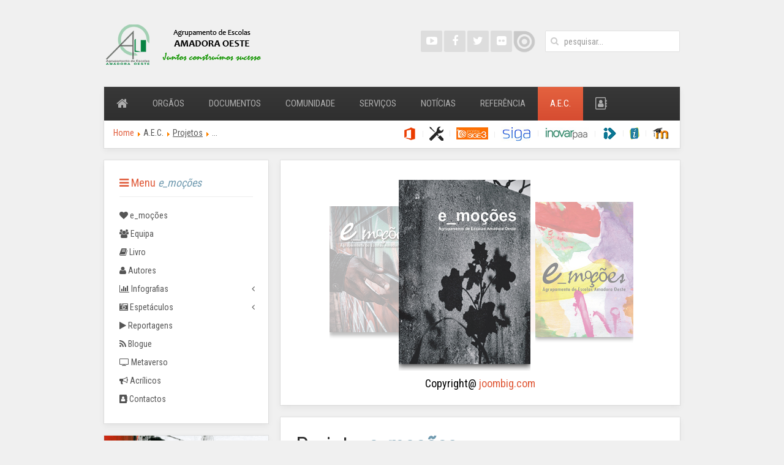

--- FILE ---
content_type: text/html; charset=utf-8
request_url: https://aeamadoraoeste.edu.pt/index.php/atividades-enriquecimento-curricular/projetos/antologia-e-mocoes
body_size: 10730
content:
<!DOCTYPE HTML>
<html lang="pt-pt" dir="ltr"  data-config='{"twitter":0,"plusone":0,"facebook":0,"style":"default"}'>

<head>
	<!-- Optimised with Easy Frontend SEO Free - Kubik-Rubik Joomla! Extensions - https://kubik-rubik.de/efseo-easy-frontend-seo -->
<meta charset="utf-8">
<meta http-equiv="X-UA-Compatible" content="IE=edge">
<base href="https://aeamadoraoeste.edu.pt/index.php/atividades-enriquecimento-curricular/projetos/antologia-e-mocoes" />
	<meta name="keywords" content="e_moções" />
	<meta name="author" content="Super User" />
	<meta name="robots" content="index, follow" />
	<meta name="description" content="Site do Agrupamento de Escolas Amadora Oeste." />
	<meta name="generator" content="Joomla! - Open Source Content Management - Version 3.10.12" />
	<title>Antologia e_moções</title>
	<link href="https://aeamadoraoeste.edu.pt/index.php/component/search/?Itemid=107&amp;format=opensearch" rel="search" title="Pesquisa Agrupamento de Escolas Amadora Oeste" type="application/opensearchdescription+xml" />
	<link href="/templates/yoo_avenue/favicon.ico" rel="shortcut icon" type="image/vnd.microsoft.icon" />
	<link href="/components/com_jcomments/tpl/default/style.css?v=3002" rel="stylesheet" type="text/css" />
	<link href="https://aeamadoraoeste.edu.pt/plugins/system/ns_fontawesome/fontawesome/css/font-awesome.css" rel="stylesheet" type="text/css" />
	<link href="/plugins/content/xtypo/themes/default/style.css" rel="stylesheet" type="text/css" />
	<link href="/plugins/content/txthighlightjs/styles/foundation.css" rel="stylesheet" type="text/css" />
	<link href="/media/plg_content_osembed/css/osembed.css?47354877541923135499c38a6606138a" rel="stylesheet" type="text/css" />
	<link href="/plugins/content/pdf_embed/assets/css/style.css" rel="stylesheet" type="text/css" />
	<link href="/cache/widgetkit/widgetkit-40404a86.css" rel="stylesheet" type="text/css" />
	<link href="/plugins/system/jce/css/content.css?aa754b1f19c7df490be4b958cf085e7c" rel="stylesheet" type="text/css" />
	<link href="/media/coalawebtraffic/modules/traffic/css/cwt-base.css" rel="stylesheet" type="text/css" />
	<link href="/media/coalawebtraffic/modules/traffic/counter-themes/users/css/cw-visitors.css" rel="stylesheet" type="text/css" />
	<link href="/plugins/editors-xtd/edsanimate/assets/animate-animo.css" rel="stylesheet" type="text/css" />
	<style type="text/css">
#scrollToTop {
	cursor: pointer;
	font-size: 0.9em;
	position: fixed;
	text-align: center;
	z-index: 9999;
	-webkit-transition: background-color 0.2s ease-in-out;
	-moz-transition: background-color 0.2s ease-in-out;
	-ms-transition: background-color 0.2s ease-in-out;
	-o-transition: background-color 0.2s ease-in-out;
	transition: background-color 0.2s ease-in-out;

	background: #121212;
	color: #ffffff;
	border-radius: 3px;
	padding-left: 12px;
	padding-right: 12px;
	padding-top: 12px;
	padding-bottom: 12px;
	left: 20px; bottom: 20px;
}

#scrollToTop:hover {
	background: #0088cc;
	color: #ffffff;
}

#scrollToTop > img {
	display: block;
	margin: 0 auto;
}
	</style>
	<script type="application/json" class="joomla-script-options new">{"csrf.token":"5345d247878388540ed24bdae69cbcc6","system.paths":{"root":"","base":""}}</script>
	<script src="/media/jui/js/jquery.min.js?7f7176b3c72ce9b2b88cadfaf9b2038b" type="text/javascript"></script>
	<script src="/media/jui/js/jquery-noconflict.js?7f7176b3c72ce9b2b88cadfaf9b2038b" type="text/javascript"></script>
	<script src="/media/jui/js/jquery-migrate.min.js?7f7176b3c72ce9b2b88cadfaf9b2038b" type="text/javascript"></script>
	<script src="/media/system/js/core.js?7f7176b3c72ce9b2b88cadfaf9b2038b" type="text/javascript"></script>
	<script src="/media/jui/js/bootstrap.min.js?7f7176b3c72ce9b2b88cadfaf9b2038b" type="text/javascript"></script>
	<script src="/media/system/js/mootools-core.js?7f7176b3c72ce9b2b88cadfaf9b2038b" type="text/javascript"></script>
	<script src="/media/system/js/mootools-more.js?7f7176b3c72ce9b2b88cadfaf9b2038b" type="text/javascript"></script>
	<script src="/media/plg_system_sl_scrolltotop/js/scrolltotop_mt.js" type="text/javascript"></script>
	<script src="/plugins/content/xtypo/assets/script.js" type="text/javascript"></script>
	<script src="/plugins/content/txthighlightjs/highlight.pack.js" type="text/javascript"></script>
	<script src="/media/plg_content_osembed/js/osembed.min.js?47354877541923135499c38a6606138a" type="text/javascript"></script>
	<script src="/cache/widgetkit/widgetkit-840e95bf.js" type="text/javascript"></script>
	<script src="/plugins/system/edsanimate/assets/jquery.ba-throttle-debounce.min.js" type="text/javascript"></script>
	<script src="/plugins/editors-xtd/edsanimate/assets/animo.min.js" type="text/javascript"></script>
	<script src="/plugins/system/edsanimate/assets/viewportchecker.js" type="text/javascript"></script>
	<script src="/plugins/system/edsanimate/assets/edsanimate.js" type="text/javascript"></script>
	<script src="/plugins/system/edsanimate/assets/edsanimate.site.js" type="text/javascript"></script>
	<script type="text/javascript">
document.addEvent('domready', function() {
	new Skyline_ScrollToTop({
		'image':		'/images/up-chevron-button-invert.png',
		'text':			'Subir',
		'title':		'Subir até ao início da página',
		'className':	'scrollToTop',
		'duration':		500,
		'transition':	Fx.Transitions.linear
	});
});hljs.initHighlightingOnLoad();hljs.initHighlightingOnLoad();jQuery(function($){ initTooltips(); $("body").on("subform-row-add", initTooltips); function initTooltips (event, container) { container = container || document;$(container).find(".hasTooltip").tooltip({"html": true,"container": "body"});} });
				var edsScrollOffset = "75";
				var edsHideOverflowX = "1";
				var edsHideOverflowY = "0";					
			
	</script>

<link rel="apple-touch-icon-precomposed" href="/templates/yoo_avenue/apple_touch_icon.png">
<link rel="stylesheet" href="/templates/yoo_avenue/css/bootstrap.css">
<link rel="stylesheet" href="/templates/yoo_avenue/css/theme.css">
<link rel="stylesheet" href="/templates/yoo_avenue/css/custom.css">
<script src="/templates/yoo_avenue/warp/vendor/uikit/js/uikit.js"></script>
<script src="/templates/yoo_avenue/warp/vendor/uikit/js/components/autocomplete.js"></script>
<script src="/templates/yoo_avenue/warp/vendor/uikit/js/components/search.js"></script>
<script src="/templates/yoo_avenue/warp/vendor/uikit/js/components/tooltip.js"></script>
<script src="/templates/yoo_avenue/warp/js/social.js"></script>
<script src="/templates/yoo_avenue/js/theme.js"></script>



	        <!-- Global site tag (gtag.js) - Google Analytics -->
<script async src='https://www.googletagmanager.com/gtag/js?id=UA-143714340-1'></script>
<script>
	        window.dataLayer = window.dataLayer || [];
  function gtag(){dataLayer.push(arguments);}
  gtag('js', new Date());

  gtag('config', 'UA-143714340-1');
</script> 
<!-- //End Global Google Analytics Site Tag Plugin by PB Web Development -->


</head>

<body class="tm-sidebar-a-left tm-sidebars-1 tm-isblog">

    <div class="tm-page-bg">

        <div class="uk-container uk-container-center">

            <div class="tm-container">

                                <div class="tm-headerbar uk-clearfix uk-hidden-small">

                                        <a class="tm-logo" href="https://aeamadoraoeste.edu.pt">
	<p>&nbsp;<img src="/images/Logo/Logo_titulo_2.png" alt="Logo titulo 2" width="253" height="67" /></p>
<!--a=1--><!--a=1--><!--a=1--><!--a=1--><!--a=1--><!--a=1--><!--a=1--></a>
                    
                                        <div class="tm-search uk-float-right">
                        
<form id="search-40-696cac60bb9c7" class="uk-search" action="/index.php/atividades-enriquecimento-curricular/projetos/antologia-e-mocoes" method="post" data-uk-search="{'source': '/index.php/component/search/?tmpl=raw&amp;type=json&amp;ordering=&amp;searchphrase=all', 'param': 'searchword', 'msgResultsHeader': 'Resultados da Pesquisa', 'msgMoreResults': 'Mais resultados', 'msgNoResults': 'Não foram encontrados resultados', flipDropdown: 1}">
	<input class="uk-search-field" type="text" name="searchword" placeholder="pesquisar...">
	<input type="hidden" name="task"   value="search">
	<input type="hidden" name="option" value="com_search">
	<input type="hidden" name="Itemid" value="107">
</form>
                    </div>
                    
                    <div class="uk-panel">
	<p><a href="https://issuu.com/site.amadora.oeste" target="_blank" rel="noopener"><img src="/images/Logo/issuu-logo-symbol-colour-grey.png" alt="issuu logo symbol colour" width="39" height="39" style="margin-top: 8px;" /></a></p></div>
<div class="uk-panel">
	<div class="tm-social-icon-buttons"><a href="https://www.youtube.com/channel/UCXiGuqSwQNuYz7dzRF7ZvvA" class="uk-icon-button uk-icon-youtube-play"></a> <a href="https://www.facebook.com/agesamadoraoeste/" class="uk-icon-button uk-icon-facebook"></a> <a href="https://twitter.com/NewsletterOeste" class="uk-icon-button uk-icon-twitter"></a> <a href="https://www.flickr.com/people/141377166@N02/" class="uk-icon-button uk-icon-flickr"></a></div></div>
                </div>
                
                                <div class="tm-top-block tm-grid-block">

                                        <nav class="tm-navbar uk-navbar">

                                                <ul class="uk-navbar-nav uk-hidden-small">
<li class="uk-parent" data-uk-dropdown="{preventflip:'y'}" aria-haspopup="true" aria-expanded="false"><a href="/index.php" title="Início"><i class="fa fa-home fa-lg"></i></a><div class="uk-dropdown uk-dropdown-navbar uk-dropdown-width-1"><div class="uk-grid uk-dropdown-grid"><div class="uk-width-1-1"><ul class="uk-nav uk-nav-navbar"><li><a href="/index.php/home/agrupamento">Agrupamento</a></li><li class="uk-parent"><a href="#"><u>Escolas</u></a>
<ul class="uk-nav-sub"><li><a href="/index.php/home/escolas/esscp" title="Escola Secundária Seomara da Costa Primo">• ESSCP (sede)</a></li><li><a href="/index.php/escolas/e-b-2-3-d-francisco-manuel-de-melo" title="Escola Básica 2,3 D. Francisco Manuel de Melo">• EBI D. FMM</a></li><li><a href="/index.php/escolas/eb1-ji-venteira-2" title="Escola Básica 1/Jardim de Infância da Venteira">• EB1/JI Venteira</a></li><li><a href="/index.php/escolas/eb1-ji-manuel-heleno-2" title="Escola Básica 1/Jardim de Infância Manuel Heleno">• EB1/JI Manuel Heleno</a></li><li><a href="/index.php/escolas/eb1-ji-raquel-gameiro-2" title="Escola Básica 1/Jardim de Infância Raquel Gameiro">• JI Raquel Gameiro</a></li></ul></li><li><a href="/index.php/home/visita-virtual-a-sede" target="_blank"><img src="/images/icon/360-degrees24.png" alt="  Visita virtual à sede"/><span class="image-title">  Visita virtual à sede</span></a></li><li><a href="/index.php/home/oferta-educativa">Oferta educativa 24/25</a></li><li><a href="/index.php/home/icon-fa-comments-icon-fale-connosco"><i class="fa fa-comments"></i> Fale connosco</a></li></ul></div></div></div></li><li class="uk-parent" data-uk-dropdown="{preventflip:'y'}" aria-haspopup="true" aria-expanded="false"><a href="#">Orgãos</a>
<div class="uk-dropdown uk-dropdown-navbar uk-dropdown-width-1"><div class="uk-grid uk-dropdown-grid"><div class="uk-width-1-1"><ul class="uk-nav uk-nav-navbar"><li><a href="/images/PDF/Estrutura-Organizacional-1.pdf" title="Estrutura organizacional" target="_blank" rel="noopener noreferrer">Organograma</a></li><li><a href="http://aeamadoraoeste.edu.pt/index.php/conselho-geral">Conselho Geral</a></li><li><a href="/index.php/orgaos/direcao">Direção</a></li><li><a href="/index.php/orgaos/conselho-administrativo">Conselho Administrativo</a></li><li><a href="/index.php/orgaos/c-pedagogico">Conselho Pedagógico</a></li><li><a href="/index.php/orgaos/departamentos">Departamentos</a></li></ul></div></div></div></li><li class="uk-parent" data-uk-dropdown="{preventflip:'y'}" aria-haspopup="true" aria-expanded="false"><a href="/index.php/docs">Documentos</a><div class="uk-dropdown uk-dropdown-navbar uk-dropdown-width-1"><div class="uk-grid uk-dropdown-grid"><div class="uk-width-1-1"><ul class="uk-nav uk-nav-navbar"><li><a href="/images/PDF/Doc_Estruturantes/pea_aeao_2015_2018.pdf" target="_blank" rel="noopener noreferrer">Projeto educativo 15-18</a></li><li class="uk-parent"><a href="/images/PDF/Doc_Estruturantes/ri_aeao_2015_2018.pdf" target="_blank" rel="noopener noreferrer">Reg. interno 15-18</a><ul class="uk-nav-sub"><li><a href="/images/PDF/Doc_Estruturantes/anexo_i_ri_aeao_2015_2016_regulamento_cursos_profissionais.pdf" target="_blank" rel="noopener noreferrer">Reg. Cursos Profissionais</a></li><li><a href="#" target="_blank" rel="noopener noreferrer">Reg. Cursos Edu. Formação</a></li></ul></li><li><a href="/index.php/docs/plano-anual-de-atividades" title="Plano Anual de Atividades" target="_blank">Plano A. de Atividades</a></li><li><a href="/images/PDF/Doc_Estruturantes/pca_aeao_2015_2016.pdf" target="_blank" rel="noopener noreferrer">Projeto Curricular</a></li><li><a href="/images\PDF\Doc_Estruturantes\plano_plurianual_melhoria_2014_2017_teip_aeao.pdf" target="_blank" rel="noopener noreferrer">Plano Pluri. TEIP 14-17</a></li><li class="uk-parent"><a href="#"><u>Avaliação</u></a>
<ul class="uk-nav-sub"><li><a href="/images\PDF\Doc_Estruturantes/AEE_2016_AE_Amadora_Oeste_R.pdf" title="Avaliação Externas das Escolas 2015/16" target="_blank" rel="noopener noreferrer">Externa</a></li><li><a href="http://www.aeamadoraoeste.edu.pt/index.php/estruturasreferencia/observatorio/relatorios-obs-2" title="Observatório da Qualidade" target="_blank" rel="noopener noreferrer">Interna</a></li></ul></li><li><a href="https://drive.google.com/file/d/1txV-qy5tFy7phtxIiub2Ls81FS2W8XyA/view?usp=sharing">Plano E@D</a></li><li><a href="/images/Direcao/PADDE/2025_2027_ae_amadora_oeste_padde.pdf">PADDE 25/27</a></li></ul></div></div></div></li><li class="uk-parent" data-uk-dropdown="{preventflip:'y'}" aria-haspopup="true" aria-expanded="false"><a href="#">Comunidade</a>
<div class="uk-dropdown uk-dropdown-navbar uk-dropdown-width-1"><div class="uk-grid uk-dropdown-grid"><div class="uk-width-1-1"><ul class="uk-nav uk-nav-navbar"><li class="uk-nav-header">Comunidade escolar
</li><li class="uk-parent"><a href="#"><u>Alunos</u></a>
<ul class="uk-nav-sub"><li><a href="https://dre.pt/pesquisa/-/search/174840/details/maximized" target="_blank" rel="noopener noreferrer">Estatuto do aluno</a></li><li><a href="/index.php/comunidade-escolar/alunos/calendario-escolar-25-26">Calendário Escolar 25|26</a></li><li><a href="https://docs.google.com/spreadsheets/d/1C8TPsQlJvA5kyit3tQLL5Ru-uyHKPwAU/edit?usp=sharing&amp;ouid=117022127837224032312&amp;rtpof=true&amp;sd=true" title="Manuais escolares adotados em 2017/2018" target="_blank" rel="noopener noreferrer">Manuais Adotados 25|26</a></li><li><a href="http://www.aeamadoraoeste.edu.pt/Flipbook/criterios-gerais-avalia-20-21/mobile/index.html" target="_blank" rel="noopener noreferrer">Critérios Gerais de Avaliação</a></li><li><a href="/index.php/comunidade-escolar/alunos/provas-exames">Provas e Exames 2025</a></li><li><a href="/index.php/comunidade-escolar/alunos/honra-e-excelencia" title="Quadro de Valor e Excelência">Valor e Excelência</a></li></ul></li><li class="uk-parent"><a href="#"><u>Docentes</u></a>
<ul class="uk-nav-sub"><li><a href="/index.php/comunidade-escolar/docentes/contratacao-escola-concursos" title="Contratação de Escola / Concursos" target="_blank">Contratação/Concursos</a></li></ul></li><li><a href="#">Não docentes</a>
</li><li><a href="#">Pais / E.E.</a>
</li></ul></div></div></div></li><li class="uk-parent" data-uk-dropdown="{preventflip:'y'}" aria-haspopup="true" aria-expanded="false"><a href="#">Serviços</a>
<div class="uk-dropdown uk-dropdown-navbar uk-dropdown-width-1"><div class="uk-grid uk-dropdown-grid"><div class="uk-width-1-1"><ul class="uk-nav uk-nav-navbar"><li><a href="/index.php/servicos-escolares/administrativos">Administrativos</a></li><li><a href="/index.php/servicos-escolares/acao-social-escolar">Ação Social Escolar</a></li><li><a href="/index.php/servicos-escolares/apoio-tutorial-especifico" title="Apoio Tutorial Específico">Apoio T. Específico</a></li><li><a href="https://www.aeamadoraoeste.edu.pt/index.php/bibliotecas-cre" title="Bibliotecas Escolares/Centros de Recursos Educativos"> Bibliotecas / CRE</a></li><li><a href="/index.php/servicos-escolares/emaei">EMAEI</a></li><li><a href="http://www.aeamadoraoeste.edu.pt/index.php/gaaf" title="Gabinete de Apoio ao Aluno e à Família">G.A.A.F.</a></li><li><a href="/index.php/servicos-escolares/gabinete-de-acolhimento">Gabinete de Acolhimento</a></li><li><a href="/index.php/servicos-escolares/mentoria-entre-pares">Mentoria entre Pares</a></li><li><a href="/index.php/servicos-escolares/manutencao-informatica"><i class="fa fa-wrench"></i> Suporte informático</a></li><li><a href="/index.php/servicos-escolares/s-p-o" title="Serviços de Psicologia e Orientação">S.P.O.</a></li><li><a href="/index.php/servicos-escolares/sala-de-estudo">Sala de Estudo</a></li></ul></div></div></div></li><li class="uk-parent" data-uk-dropdown="{preventflip:'y'}" aria-haspopup="true" aria-expanded="false"><a href="/index.php/joomla">Notícias</a><div class="uk-dropdown uk-dropdown-navbar uk-dropdown-width-1"><div class="uk-grid uk-dropdown-grid"><div class="uk-width-1-1"><ul class="uk-nav uk-nav-navbar"><li><a href="/index.php/joomla/ano-letivo-2025-26"><i class="fa fa-list"></i> ANO LETIVO 2025-26</a></li><li class="uk-parent uk-nav-header">ARQUIVO
<ul class="uk-nav-sub"><li><a href="/index.php/joomla/repositorio/icon-fa-calendar-icon-ano-letivo-24-25"> <i class="fa fa-calendar"></i> Ano letivo 24/25</a></li><li><a href="/index.php/joomla/repositorio/icon-fa-calendar-icon-ano-letivo-23-24"> <i class="fa fa-calendar"></i> Ano letivo 23/24</a></li><li><a href="/index.php/joomla/repositorio/icon-fa-calendar-icon-ano-letivo-22-23"> <i class="fa fa-calendar"></i> Ano letivo 22/23</a></li><li><a href="/index.php/joomla/repositorio/2021-2022"> <i class="fa fa-calendar"></i> Ano letivo 21/22</a></li><li><a href="/index.php/joomla/repositorio/2020-2021"> <i class="fa fa-calendar"></i> Ano letivo 20/21</a></li><li><a href="/index.php/joomla/repositorio/2019-2020"> <i class="fa fa-calendar"></i> Ano letivo 19/20</a></li><li><a href="/index.php/joomla/repositorio/2018-2019"><i class="fa fa-calendar"></i> Ano letivo 18/19</a></li><li><a href="/index.php/joomla/repositorio/2017-2018"><i class="fa fa-calendar"></i> Ano letivo 17/18</a></li><li><a href="/index.php/joomla/repositorio/2016-2017"><i class="fa fa-calendar"></i> Ano letivo 16/17</a></li></ul></li></ul></div></div></div></li><li class="uk-parent" data-uk-dropdown="{preventflip:'y'}" aria-haspopup="true" aria-expanded="false"><a href="#">Referência</a>
<div class="uk-dropdown uk-dropdown-navbar uk-dropdown-width-1"><div class="uk-grid uk-dropdown-grid"><div class="uk-width-1-1"><ul class="uk-nav uk-nav-navbar"><li class="uk-nav-header">ESTRUTURAS DE REFERÊNCIA
</li><li><a href="http://www.cdaeao.pt/" title="Clube Desportivo do Agrupamento de Escolas Amadora Oeste">Clube Desportivo</a></li><li><a href="http://www.aeamadoraoeste.edu.pt/index.php/estruturas-de-referencia/projeto-escxel" title="Rede de Escolas de Excelência">ESCXEL</a></li><li><a href="http://www.aeamadoraoeste.edu.pt/index.php/estruturasreferencia/observatorio" title="Observatório da Qualidade do Agrupamento">Observa. da Qualidade</a></li><li><a href="/index.php/estruturas-referencia/programa-erasmus-2"><img src="/images/Projetos/Programa_Erasmus/european-union.png" alt=" Programa Erasmus+"/><span class="image-title"> Programa Erasmus+</span></a></li><li><a href="/index.php/estruturas-referencia/teip" title="Territórios Educativos de Intervenção Prioritária">Programa TEIP</a></li><li><a href="/index.php/estruturas-referencia/programa-qualifica">Programa QUALIFICA</a></li></ul></div></div></div></li><li class="uk-parent uk-active" data-uk-dropdown="{preventflip:'y'}" aria-haspopup="true" aria-expanded="false"><a href="#">A.E.C.</a>
<div class="uk-dropdown uk-dropdown-navbar uk-dropdown-width-1"><div class="uk-grid uk-dropdown-grid"><div class="uk-width-1-1"><ul class="uk-nav uk-nav-navbar"><li class="uk-nav-header">Atividades de Enriquecimento Curricular
</li><li class="uk-parent"><a href="#"><u>Clubes</u></a>
<ul class="uk-nav-sub"><li><a href="/index.php/atividades-enriquecimento-curricular/clubes/clube-das-artes">Clube das Artes</a></li><li><a href="/index.php/atividades-enriquecimento-curricular/clubes/ceramica-e-azulejo">Cerâmica e Azulejo</a></li><li><a href="/index.php/atividades-enriquecimento-curricular/clubes/ciencia-viva">Ciência Viva na Escola</a></li><li><a href="/index.php/atividades-enriquecimento-curricular/clubes/clube-de-fotografia">Clube de Fotografia</a></li><li><a href="/index.php/atividades-enriquecimento-curricular/clubes/clube-de-musica">Clube de Música</a></li><li><a href="https://clubepraeao.webnode.pt/" title="Clube de Programação e Robótica" target="_blank" rel="noopener noreferrer">Programação e Robótica</a></li></ul></li><li class="uk-parent uk-active"><a href="#"><u>Projetos</u></a>
<ul class="uk-nav-sub"><li class="uk-active"><a href="/index.php/atividades-enriquecimento-curricular/projetos/antologia-e-mocoes">Antologia <strong>e_moções</strong></a></li><li><a href="http://erte.dge.mec.pt/apps-good" target="_blank" rel="noopener noreferrer">Apps For Good</a></li><li><a href="/index.php/atividades-enriquecimento-curricular/projetos/eco-escolas" target="_blank">Eco-Escolas</a></li><li><a href="/index.php/atividades-enriquecimento-curricular/projetos/educacao-fisica-e-desporto-escolar" title="Educação Física e Desporto Escolar" target="_blank">E.F. / Desporto Escolar</a></li><li><a href="/index.php/atividades-enriquecimento-curricular/projetos/energy-up">Energy up</a></li><li><a href="/index.php/atividades-enriquecimento-curricular/projetos/escola-feliz">Escola Feliz</a></li><li><a href="https://www.facebook.com/palminha007" target="_blank" rel="noopener noreferrer">INOV E</a></li><li><a href="/index.php/atividades-enriquecimento-curricular/projetos/grupo-de-teatro-i-abremundos-i">Grupo de teatro <em>AbreMundos</em></a></li><li><a href="/index.php/atividades-enriquecimento-curricular/projetos/mexe-te">Mexe-te +</a></li><li><a href="/index.php/atividades-enriquecimento-curricular/projetos/newsletter">Newsletter</a></li><li><a href="/index.php/atividades-enriquecimento-curricular/projetos/pnc" title="Plano Nacional de Cinema">PNC</a></li><li><a href="https://www.aeamadoraoeste.edu.pt/index.php/programa-erasmusmais-2021-27"><img src="/images/Projetos/Programa_Erasmus/european-union.png" alt=" Programa Erasmus+"/><span class="image-title"> Programa Erasmus+</span></a></li></ul></li></ul></div></div></div></li><li><a href="/index.php/contatos" title="Contactos"><i class="fa fa-address-book-o fa-lg"></i></a></li></ul>                        
                        
                                                <div class="uk-navbar-content uk-navbar-center uk-visible-small"><a class="tm-logo-small" href="https://aeamadoraoeste.edu.pt">
	<img src="/images/yootheme/demo/default/logo_small.svg" width="100" height="35" alt="Demo" class="uk-responsive-height"></a></div>
                        
                    </nav>
                    
                                        <div class="tm-toolbar uk-clearfix uk-hidden-small">

                                                <div class="uk-float-left"><div class="uk-panel"><div class = "breadcrumbs" >
<a href="/index.php" class="pathway">Home</a> <img src="/media/system/images/arrow.png" alt="" /> <span>A.E.C.</span> <img src="/media/system/images/arrow.png" alt="" /> <span><u>Projetos</u></span> <img src="/media/system/images/arrow.png" alt="" /> <span>...</span></div>
</div></div>
                        
                                                <div class="uk-float-right"><div class="uk-panel"><ul class="uk-subnav uk-subnav-line">
<li><a href="https://office.com" title="Office 365"><img src="/images/Logo/Office365.png" alt="Office 365"/></a></li><li><a href="/images/Grupo_Informatica/apoioinformatico/apoioinformatico.html" title="Suporte informático"><img src="/images/icon/technical-support-vector.png" alt="Suporte informático"/></a></li><li><a href="https://aeamadoraoeste.unicard.pt/portalunicard" title="Portal SIGE" target="_blank" rel="noopener noreferrer"><img src="/images/Logo/SIGE3_20.jpg" alt="SIGE3"/></a></li><li><a href="https://siga.edubox.pt" title="Sistema Integrado de Gestão e Aprendizagem (SIGA)"><img src="/images/icon/siga_50X25.jpg" alt="SIGA"/></a></li><li><a href="/index.php/inovar-paa" target="_blank"><img src="/images/Logo/InovarPAA.JPG" alt="Inovar PAA"/></a></li><li><a href="/index.php/inovar" title="Inovar - Professores" target="_blank"><img src="/images/Logo/Inovar_5.png" alt="Inovar"/></a></li><li><a href="https://aeamadoraoeste.inovarmais.com/consulta/" title="Consulta alunos" target="_blank" rel="noopener noreferrer"><img src="/images/Logo/Consulta_alunos_20x16.png" alt="Consulta alunos"/></a></li><li><a href="http://www.aeamadoraoeste.edu.pt/moodle" title="Moodle" target="_blank" rel="noopener noreferrer"><img src="/images/Logo/MOODLE_10.png" alt="Moodle"/></a></li></ul></div></div>
                        
                    </div>
                    
                </div>
                
                
                
                                <div class="tm-middle uk-grid" data-uk-grid-match>

                                        <div class="tm-main uk-width-medium-7-10 uk-push-3-10">

                                                <section class="tm-main-top uk-grid tm-grid-block" data-uk-grid-match="{target:'> div > .uk-panel'}">
<div class="uk-width-1-1"><div class="uk-panel uk-panel-box">
<script type="text/javascript" src="https://aeamadoraoeste.edu.pt/modules/mod_joombig_product_pretty_rotation/tmpl/Productprettyrotation/js/jquery.nc.js"></script>
<script type="text/javascript" src="https://aeamadoraoeste.edu.pt/modules/mod_joombig_product_pretty_rotation/tmpl/Productprettyrotation/js/jquery.js"></script>
<script>
	var call_autoplay,call_speed,call_number;
	call_autoplay = 1;
	call_speed = 1000;
	call_number = 0;
</script>
<script type="text/javascript" src="https://aeamadoraoeste.edu.pt/modules/mod_joombig_product_pretty_rotation/tmpl/Productprettyrotation/js/jquery.featureCarousel.js"></script>

<link rel="stylesheet" href="https://aeamadoraoeste.edu.pt/modules/mod_joombig_product_pretty_rotation/tmpl/Productprettyrotation/css/featureCarousel.css" />

<style>
	.featureCarousel {
		width:100%;
		height:330px;
		left:0px;
	}
	.featureCarousel .feature > div {
		background:#333333;
	}
</style>
<script type="text/javascript">
	var call_largeFeatureWidth, call_largeFeatureHeight, call_smallFeatureWidth, call_smallFeatureHeight;
	if (screen.width > 0){
		call_largeFeatureWidth = 225;
		call_largeFeatureHeight = 327;
		call_smallFeatureWidth = 150;
		call_smallFeatureHeight = 218;
	};
	if ((screen.width <= 0)&&(screen.width > 0)){
		call_largeFeatureWidth = 0;
		call_largeFeatureHeight = 0;
		call_smallFeatureWidth = 0;
		call_smallFeatureHeight = 0;
	};
	if ((screen.width <= 0)&&(screen.width > 0)){
		call_largeFeatureWidth = 0;
		call_largeFeatureHeight = 0;
		call_smallFeatureWidth = 0;
		call_smallFeatureHeight = 0;
	};
	if ((screen.width <= 0)&&(screen.width > 0)){
		call_largeFeatureWidth = 0;
		call_largeFeatureHeight = 0;
		call_smallFeatureWidth = 0;
		call_smallFeatureHeight = 0;
	};
	if ((screen.width <= 0)&&(screen.width > 0)){
		call_largeFeatureWidth = 0;
		call_largeFeatureHeight = 0;
		call_smallFeatureWidth = 0;
		call_smallFeatureHeight = 0;
	};
	if (screen.width <= 0){
		call_largeFeatureWidth = 0;
		call_largeFeatureHeight = 0;
		call_smallFeatureWidth = 0;
		call_smallFeatureHeight = 0;
	};
</script>
<script type="text/javascript" src="https://aeamadoraoeste.edu.pt/modules/mod_joombig_product_pretty_rotation/tmpl/Productprettyrotation/js/pretty.rotation.js"></script>
		<div class="jb-product-pretty-main">
<div id="jb-product-pretty-rotation" class="featureCarousel">

		
			<div class="feature">
				<img alt="Image Caption" src="/images/e_mocoes/Capas/Rotacao/e_moes-14-15_s.jpg"/>
															<div style="display: block; opacity: 0.85;width:100%;height:auto;top:auto;margin-left:0px;">
												<h1 style="text-align: center;">
								<span style="color: #FFFFFF;font-size:18px;">2014/2015</span>
							</h1>
							<p style="text-align: center;color: #FFFFFF;font-size:12px;">
								 
								<a href="/" style="text-decoration: none;color: #095197;font-size:12px;"></a>
							</p>
						</div>
						
			</div>

		
			<div class="feature">
				<img alt="Image Caption" src="/images/e_mocoes/Capas/Rotacao/e_moes-15-16_s.jpg"/>
															<div style="display: none;">
												<h1 style="text-align: center;">
								<span style="color: #FFFFFF;font-size:18px;">2015/2016 </span>
							</h1>
							<p style="text-align: center;color: #FFFFFF;font-size:12px;">
								 
								<a href="/" style="text-decoration: none;color: #095197;font-size:12px;"></a>
							</p>
						</div>
						
			</div>

		
			<div class="feature">
				<img alt="Image Caption" src="/images/e_mocoes/Capas/Rotacao/e_moes-16-17_s.jpg"/>
															<div style="display: none;">
												<h1 style="text-align: center;">
								<span style="color: #FFFFFF;font-size:18px;">2016/2017</span>
							</h1>
							<p style="text-align: center;color: #FFFFFF;font-size:12px;">
								 
								<a href="/" style="text-decoration: none;color: #095197;font-size:12px;"></a>
							</p>
						</div>
						
			</div>

		
			<div class="feature">
				<img alt="Image Caption" src="/images/e_mocoes/Capas/Rotacao/e_moes-17-18_s.jpg"/>
															<div style="display: none;">
												<h1 style="text-align: center;">
								<span style="color: #FFFFFF;font-size:18px;">2017/2018</span>
							</h1>
							<p style="text-align: center;color: #FFFFFF;font-size:12px;">
								 
								<a href="/" style="text-decoration: none;color: #095197;font-size:12px;"></a>
							</p>
						</div>
						
			</div>

		
			<div class="feature">
				<img alt="Image Caption" src="/images/e_mocoes/Capas/Rotacao/e_mocoes-18-19_s.jpg"/>
															<div style="display: none;">
												<h1 style="text-align: center;">
								<span style="color: #FFFFFF;font-size:18px;">2018/2019</span>
							</h1>
							<p style="text-align: center;color: #FFFFFF;font-size:12px;">
								 
								<a href="/" style="text-decoration: none;color: #095197;font-size:12px;"></a>
							</p>
						</div>
						
			</div>

		
			<div class="feature">
				<img alt="Image Caption" src="/images/e_mocoes/Capas/Rotacao/e_mcoes-19-20_s.jpg"/>
															<div style="display: none;">
												<h1 style="text-align: center;">
								<span style="color: #FFFFFF;font-size:18px;">2019/2020</span>
							</h1>
							<p style="text-align: center;color: #FFFFFF;font-size:12px;">
								 
								<a href="/" style="text-decoration: none;color: #095197;font-size:12px;"></a>
							</p>
						</div>
						
			</div>

		
			<div class="feature">
				<img alt="Image Caption" src="/images/e_mocoes/Capas/Rotacao/e_mocoes-20-21s.jpg"/>
															<div style="display: none;">
												<h1 style="text-align: center;">
								<span style="color: #FFFFFF;font-size:18px;">2020/2021</span>
							</h1>
							<p style="text-align: center;color: #FFFFFF;font-size:12px;">
								 
								<a href="/" style="text-decoration: none;color: #095197;font-size:12px;"></a>
							</p>
						</div>
						
			</div>

	</div>

	<div style="clear: both; height: 0px">
	</div>	
</div></div></div>
</section>
                        
                                                <main class="tm-content">

                            
                            <div id="system-message-container">
</div>
<article class="uk-article tm-article" >

    
    <div class="tm-article-content ">

        
                <h1 class="uk-article-title">
                            Projeto <strong><em>e_moções</strong></em>                    </h1>
        
        
        
        
        
        <div>
            
<p style="text-align: justify;"><span style="text-align: left;">Considerando, por um lado, a qualidade dos trabalhos dos alunos do Agrupamento de Escolas Amadora Oeste e, por outro, o facto de, por razões de diversa ordem, muitos desses trabalhos ficarem confinados apenas à memória individual dos diretamente neles intervenientes, o projeto que aqui se &nbsp;apresenta corresponde à vontade de dar continuidade à ideia de propiciar aos alunos um espaço de valorização, visibilidade e reconhecimento coletivo do trabalho que desenvolvem, ao mesmo tempo que pretende reforçar a coesão e a identidade entre as escolas do agrupamento.&nbsp;</span></p>
<p style="text-align: justify;">O projeto baseia-se na compilação de uma <strong>antologia de trabalhos dos alunos de todo o agrupamento</strong>, transversal a várias áreas disciplinares, com caráter curricular e extracurricular, e na realização de um espetáculo final, no qual os alunos farão a apresentação pública das respetivas criações artísticas à comunidade educativa.&nbsp;</p>
<p style="text-align: justify;">Na conceção deste projeto foram ainda consideradas as vantagens e a importância quer do processo de criação, edição do livro e produção do espetáculo, ambas faseadas no tempo, quer do valor essencial dos produtos finais e dos impactos deles provenientes nos alunos, professores e comunidade educativa.</p>
<p style="text-align: justify;">Acresce referir que o projeto teve início efetivo no ano letivo de 2014/2015. A última edição da&nbsp;<strong>e_moções&nbsp;</strong>constitui-se num <a href="/index.php/livro">livro</a> de formato A5 onde se encontram compilados trabalhos de carácter textual e pictórico, realizados por alunos dos diferentes ciclos de ensino, desde o pré-escolar à Educação e Formação de Adultos, &nbsp;representando todas as tipologias de <a href="/index.php/home/oferta-educativa">oferta educativa </a>do Agrupamento de Escolas Amadora Oeste.</p>
<p style="text-align: justify;">Na <a href="/index.php/espetaculos">sessão de lançamento</a> do livro, realizada no auditório da escola sede do agrupamento e apresentada por duas alunas do ensino secundário, estiveram presentes cerca de quatrocentas pessoas entre alunos participantes e respetivas famílias, direção, professores, funcionários e restantes convidados.Vários autores leram, ao vivo, os textos que haviam escrito, tendo também sido apresentados ao público presente um vídeo com todos os trabalhos de artes visuais constantes da antologia e ainda quatro vídeos ilustrativos de poemas individuais. Por último, refira-se que a reportagem fotográfica do evento foi realizada por um grupo de alunos do <a href="/index.php/home/oferta-educativa/71-cursos-profissionais/446-tecnico-de-fotografia">Curso Profissional de Técnico de Fotografia</a>.</p>
<p style="text-align: justify;">O rigor objetivo da análise quantitativa ilustra a dimensão da influência do projeto e_moções em todos os envolvidos, sendo, na perspetiva da equipa que o desenvolve, digna de ênfase a consideração do impacto que o conjunto de ações a ele inerente desencadeia no percurso pessoal e escolar de cada um dos alunos participantes, aspeto dificilmente mensurável, mas percetível na satisfação e orgulho dos alunos por verem os respetivos trabalhos serem parte integrante da antologia.</p>
<p style="text-align: justify;">O empenho e mobilização dos alunos e professores de todas as escolas constituintes do Agrupamento de Escolas Amadora Oeste, os valores de qualidade, originalidade e criatividade dos trabalhos apresentados, o impacto extremamente positivo em todos os participantes e o &nbsp;investimento cognitivo e afetivo presente em cada trabalho traduzem momentos da construção progressiva de uma forma distinta de afirmar a identidade pessoal e de olhar a Escola, espaço formador essencial. A avaliação dos valores de empenho e participação dos alunos consonantes com a qualidade e o mérito artístico dos trabalhos compilados confirmam a relevância intrínseca deste projeto, que se pretende cíclico e sempre renovado.</p>
<p style="text-align: justify;">O presente projeto encontra-se inscrito no Plano Anual de Atividades e articula com o Projeto Educativo do Agrupamento e por três vezes foi finaciado pelo <a href="http://educa.cm-amadora.pt/intervencao-educativa/52-intervencao-educativa/153-papse-programa-de-apoio-aos-projetos-socioeducativos">Programa de Apoio aos Projetos SocioEducativos</a> (PAPSE), da Câmara Municipal da Amadora, através do Eixo 2 - Projeto de Qualidade e Excelência.</p>
<p>&nbsp;</p>         </div>

        
        
                <p><a href="/index.php/atividades-enriquecimento-curricular/projetos/antologia-e-mocoes?tmpl=component&amp;print=1" class="uk-margin-right" title="Imprimir artigo < Projeto <strong><em>e_moções</strong></em> >" onclick="window.open(this.href,'win2','status=no,toolbar=no,scrollbars=yes,titlebar=no,menubar=no,resizable=yes,width=640,height=480,directories=no,location=no'); return false;" rel="nofollow">			<span class="icon-print" aria-hidden="true"></span>
		Imprimir	</a><a href="/index.php/component/mailto/?tmpl=component&amp;template=yoo_avenue&amp;link=2ac1c4ff535519ddda9b4fcd094963e73b9ab244" class="uk-margin-right" title="Enviar ligação a um amigo" onclick="window.open(this.href,'win2','width=400,height=450,menubar=yes,resizable=yes'); return false;" rel="nofollow">			<span class="icon-envelope" aria-hidden="true"></span>
		Email	</a></p>
        
    </div>

    
    
</article>
                        </main>
                        
                        
                    </div>
                    
                                                                                                    <aside class="tm-sidebar-a uk-width-medium-3-10 uk-pull-7-10"><div class="uk-panel uk-panel-header"><h3 class="uk-panel-title"><i class="uk-icon-navicon"></i> Menu <em>e_moções</em></h3><ul class="uk-nav uk-nav-parent-icon uk-nav-side" data-uk-nav="{}">
<li><a href="/index.php/e-mocoes"><i class="fa fa-heart"></i> e_moções</a></li><li><a href="/index.php/equipa-emocoes"><i class="fa fa-users"></i> Equipa</a></li><li><a href="/index.php/livro"><i class="fa fa-book"></i> Livro</a></li><li><a href="/index.php/autores"><i class="fa fa-user"></i> Autores</a></li><li class="uk-parent"><a href="#"><i class="fa fa-bar-chart-o"></i> Infografias</a>
<ul class="uk-nav-sub"><li><a href="/index.php/infografias/6-ed-2019-20">6ª ed. 2019-20</a></li><li><a href="/index.php/infografias/7-ed-20-21">7ª ed. 2020-21</a></li></ul></li><li class="uk-parent"><a href="#"><i class="fa fa-camera-retro"></i> Espetáculos</a>
<ul class="uk-nav-sub"><li><a href="/index.php/espetaculos/2014-2015-1-edicao"><i class="fa uk-icon-folder-open"></i> 2014-2015 1ª edição</a></li><li><a href="/index.php/espetaculos/2015-2016-2-edicao"><i class="fa uk-icon-folder-open"></i> 2015-2016 2ª edição</a></li><li><a href="/index.php/espetaculos/2016-2017-3-edicao"><i class="fa uk-icon-folder-open"></i> 2016-2017 3ª edição</a></li><li><a href="/index.php/espetaculos/2017-2018-4-edicao"><i class="fa uk-icon-folder-open"></i> 2017-2018 4ª edição</a></li><li><a href="/index.php/espetaculos/2018-2019-5-edicao"><i class="fa uk-icon-folder-open"></i> 2018-2019 5ª edição</a></li><li><a href="/index.php/espetaculos/2019-2020-6-edicao"><i class="fa uk-icon-folder-open"></i> 2019-2020 6ª edição</a></li><li><a href="/index.php/espetaculos/2020-2021-7-edicao"><i class="fa uk-icon-folder-open"></i> 2020-2021 7ª edição</a></li></ul></li><li><a href="/index.php/reportagens"><i class="fa fa-play"></i> Reportagens</a></li><li><a href="/index.php/blogue"><i class="fa fa-rss"></i> Blogue</a></li><li><a href="/index.php/metaverso"><i class="fa uk-icon-television"></i> Metaverso</a></li><li><a href="/index.php/acrilicos"><i class="fa fa-bullhorn"></i> Acrílicos</a></li><li><a href="/index.php/contactos-e-mocoes"><i class="fa fa-address-book"></i> Contactos</a></li></ul></div>
<div class="uk-panel">
	<p><img src="/images/e_mocoes/cartazes/cartazes-253x377/gif/ezgif.com-gif-maker.gif" alt="ezgif.com gif maker" width="270" height="402" /></p></div>
<div class="uk-panel uk-panel-box"><h3 class="uk-panel-title"><i class="uk-icon-youtube"></i> Inscrição Canal YouTube</h3>
	<p>
<script src="https://apis.google.com/js/platform.js"></script>
</p>
<div class="g-ytsubscribe" data-channelid="UCXiGuqSwQNuYz7dzRF7ZvvA" data-layout="full" data-count="default"> </div></div></aside>
                                        
                </div>
                
                
                                <div class="tm-block-bottom">

                    
                    
                                        <footer class="tm-footer">

                                                <a class="tm-totop-scroller" data-uk-smooth-scroll href="#"></a>
                        
                        <div class="uk-panel">
	<div class="uk-grid">
<div class="uk-width-1-1 uk-width-medium-3-3">
<ul class="uk-subnav uk-subnav-line tm-subnav">
<li><a href="/index.php/memoria?view=archive" target="_self" rel="alternate">Memória</a></li>
<li><a href="http://aeamadoraoeste.idea.informer.com/proj/" target="_blank" rel="noopener noreferrer">Comentários e sugestões</a></li>
<li><a href="/index.php/ligacoes">Ligações</a></li>
<li><a href="/index.php/component/osmap/?view=html&amp;id=1">Mapa do site</a></li>
<li><a href="/index.php/login">Área Reservada</a></li>
</ul>
</div>
<div class="uk-width-1-1 uk-width-medium-1-3">&nbsp;</div>
</div>
<!----comment node----><!--a=1--><!--a=1--><!----comment node----><!----comment node----><!--a=1--><!----comment node----><!--a=1--><!----comment node----><!--a=1--><!--a=1--><!----comment node----><!--a=1--><!----comment node----><!--a=1--><!----comment node----><!--a=1--></div>
<div class="uk-panel">
<div class="">
    <div class="cw-mod-traffic-100" id="cw-traffic-165">
                    <div class="cwt-digi-counter">
                <img class="" src="/media/coalawebtraffic/modules/traffic/digit-themes/black-flip/1.png" alt="1.png"/><img class="" src="/media/coalawebtraffic/modules/traffic/digit-themes/black-flip/5.png" alt="5.png"/><img class="" src="/media/coalawebtraffic/modules/traffic/digit-themes/black-flip/4.png" alt="4.png"/><img class="" src="/media/coalawebtraffic/modules/traffic/digit-themes/black-flip/0.png" alt="0.png"/><img class="" src="/media/coalawebtraffic/modules/traffic/digit-themes/black-flip/4.png" alt="4.png"/><img class="" src="/media/coalawebtraffic/modules/traffic/digit-themes/black-flip/4.png" alt="4.png"/><img class="" src="/media/coalawebtraffic/modules/traffic/digit-themes/black-flip/0.png" alt="0.png"/><img class="" src="/media/coalawebtraffic/modules/traffic/digit-themes/black-flip/3.png" alt="3.png"/>            </div>
                            <div class="cwt-indi-counter-100">
                                	
                                                            </div>
        
                        
        
                <!--Start Visitor Info -->
            <div class="cwt-vi">
                
                <ul>
                                                                            </ul>
            </div>

                    <!-- End Visitor Info -->
        
                <!-- Start Who is Online --> 
            <div class="cwt-wio">
                
                <div class="cwt-wio-inner">
                    <div class="cwt-wio-count">25</div>
                    <div class="cwt-wio-label">Online</div>
                </div>
            </div>
        
                            
        <!-- End Who is Online -->
        
                    <div class="cwt-datetime">
        18-01-2026        </div>
            </div>
</div>
</div>
<div class="uk-panel"><div class="db8sitelastmodified">
        Última modificação no site: sábado 17 janeiro 2026, 19:49:26.</div></div>
                    </footer>
                    
                </div>
                
            </div>

        </div>

    </div>

    
    
</body>
</html>

--- FILE ---
content_type: text/html; charset=utf-8
request_url: https://accounts.google.com/o/oauth2/postmessageRelay?parent=https%3A%2F%2Faeamadoraoeste.edu.pt&jsh=m%3B%2F_%2Fscs%2Fabc-static%2F_%2Fjs%2Fk%3Dgapi.lb.en.2kN9-TZiXrM.O%2Fd%3D1%2Frs%3DAHpOoo_B4hu0FeWRuWHfxnZ3V0WubwN7Qw%2Fm%3D__features__
body_size: 162
content:
<!DOCTYPE html><html><head><title></title><meta http-equiv="content-type" content="text/html; charset=utf-8"><meta http-equiv="X-UA-Compatible" content="IE=edge"><meta name="viewport" content="width=device-width, initial-scale=1, minimum-scale=1, maximum-scale=1, user-scalable=0"><script src='https://ssl.gstatic.com/accounts/o/2580342461-postmessagerelay.js' nonce="o6Xzl3M-fhCK8Iu0FnlXNA"></script></head><body><script type="text/javascript" src="https://apis.google.com/js/rpc:shindig_random.js?onload=init" nonce="o6Xzl3M-fhCK8Iu0FnlXNA"></script></body></html>

--- FILE ---
content_type: text/css
request_url: https://aeamadoraoeste.edu.pt/plugins/content/txthighlightjs/styles/foundation.css
body_size: 570
content:
/*
Description: Foundation 4 docs style for highlight.js
Author: Dan Allen <dan.j.allen@gmail.com>
Website: http://foundation.zurb.com/docs/
Version: 1.0
Date: 2013-04-02
*/

.hljs {
  display: block;
  overflow-x: auto;
  padding: 0.5em;
  background: #eee;
  -webkit-text-size-adjust: none;
}

.hljs-header,
.hljs-decorator,
.hljs-annotation {
  color: #000077;
}

.hljs-horizontal_rule,
.hljs-link_url,
.hljs-emphasis,
.hljs-attribute {
  color: #070;
}

.hljs-emphasis {
  font-style: italic;
}

.hljs-link_label,
.hljs-strong,
.hljs-value,
.hljs-string,
.scss .hljs-value .hljs-string {
  color: #d14;
}

.hljs-strong {
  font-weight: bold;
}

.hljs-blockquote,
.hljs-comment {
  color: #998;
  font-style: italic;
}

.asciidoc .hljs-title,
.hljs-function .hljs-title {
  color: #900;
}

.hljs-class {
  color: #458;
}

.hljs-id,
.hljs-pseudo,
.hljs-constant,
.hljs-hexcolor {
  color: teal;
}

.hljs-variable {
  color: #336699;
}

.hljs-bullet {
  color: #997700;
}

.hljs-pi,
.hljs-doctype {
  color: #3344bb;
}

.hljs-code,
.hljs-number {
  color: #099;
}

.hljs-important {
  color: #f00;
}

.smartquote,
.hljs-label {
  color: #970;
}

.hljs-preprocessor,
.hljs-pragma {
  color: #579;
}

.hljs-reserved,
.hljs-keyword,
.scss .hljs-value {
  color: #000;
}

.hljs-regexp {
  background-color: #fff0ff;
  color: #880088;
}

.hljs-symbol {
  color: #990073;
}

.hljs-symbol .hljs-string {
  color: #a60;
}

.hljs-tag {
  color: #007700;
}

.hljs-at_rule,
.hljs-at_rule .hljs-keyword {
  color: #088;
}

.hljs-at_rule .hljs-preprocessor {
  color: #808;
}

.scss .hljs-tag,
.scss .hljs-attribute {
  color: #339;
}


--- FILE ---
content_type: text/css
request_url: https://aeamadoraoeste.edu.pt/modules/mod_joombig_product_pretty_rotation/tmpl/Productprettyrotation/css/featureCarousel.css
body_size: 385
content:
.featureCarousel {
   /* background-color: gray;*/
    position: relative;
	margin: 0 auto;
}
.featureCarousel img {
    border: 0;
}
.featureCarousel .feature {
    position: absolute !important;
    top: -1000px;
    left: -1000px;
    border: 0px solid white;
    cursor: pointer;
}
.featureCarousel .feature > div {
    position: absolute;
    bottom: 0px;
    left: 0px;
    background-color: black;
    /*width: 100%;*/
}
.featureCarousel .feature > div p {
    margin: 0;
    padding: 5px;
    font-weight: bold;
    font-size: 12px;
    color: white;
}
.featureCarousel .blipsContainer {
    position: absolute;
    color: white;
    right: 25px;
    top: 465px;
    padding: 0;
    margin: 0;
}
.featureCarousel .blipsContainer .blip {
    margin: 3px;
    height: 18px;
    width: 14px;
    color: white;
    text-align: center;
    font-size: 10px;
    border: 1px dotted black;
	background: gainsboro;
}
.featureCarousel .blipsContainer .blipSelected {
    color: white;
    font-weight: bold;
    background-color: black;
}
.jb-product-pretty-main ul li{
	line-height: 18px !important;
}
@media screen and (max-width: 767px) {
	.featureCarousel {
		width:430px !important;
		height:280px !important;
	}
}


--- FILE ---
content_type: image/svg+xml
request_url: https://aeamadoraoeste.edu.pt/images/yootheme/demo/default/logo_small.svg
body_size: 1585
content:
<?xml version="1.0" encoding="utf-8"?>
<!-- Generator: Adobe Illustrator 16.0.4, SVG Export Plug-In . SVG Version: 6.00 Build 0)  -->
<!DOCTYPE svg PUBLIC "-//W3C//DTD SVG 1.1//EN" "http://www.w3.org/Graphics/SVG/1.1/DTD/svg11.dtd">
<svg version="1.1" id="logo_small" xmlns="http://www.w3.org/2000/svg" xmlns:xlink="http://www.w3.org/1999/xlink" x="0px" y="0px"
	 width="90.001px" height="30px" viewBox="0 0 90.001 30" enable-background="new 0 0 90.001 30" xml:space="preserve">
<g id="typo">
	<path fill="#FFFFFF" d="M14.192,6.432l6.696,17.137h-2.52l-1.872-5.161H9.248l-1.92,5.161H5l6.672-17.137H14.192z M15.776,16.488
		L12.92,8.496h-0.048l-2.904,7.992H15.776z"/>
	<path fill="#FFFFFF" d="M25.208,23.568L20.6,11.16h2.28l3.48,10.344h0.048l3.384-10.344h2.136l-4.536,12.409H25.208z"/>
	<path fill="#FFFFFF" d="M42.584,22.775c-0.929,0.705-2.097,1.057-3.505,1.057c-0.992,0-1.852-0.16-2.58-0.48
		s-1.34-0.768-1.836-1.344c-0.496-0.576-0.868-1.264-1.116-2.064c-0.249-0.8-0.388-1.672-0.42-2.616
		c0-0.944,0.144-1.808,0.432-2.592c0.288-0.784,0.692-1.464,1.212-2.04s1.136-1.023,1.848-1.344c0.712-0.32,1.492-0.48,2.34-0.48
		c1.104,0,2.02,0.228,2.748,0.684c0.728,0.456,1.312,1.036,1.752,1.74C43.9,14,44.205,14.768,44.373,15.6s0.235,1.624,0.203,2.376
		h-9.288c-0.016,0.544,0.048,1.06,0.192,1.548s0.376,0.92,0.696,1.296c0.32,0.375,0.728,0.676,1.224,0.901
		c0.496,0.223,1.08,0.336,1.751,0.336c0.864,0,1.572-0.201,2.124-0.602c0.553-0.398,0.916-1.007,1.092-1.823h2.017
		C44.112,21.023,43.512,22.072,42.584,22.775z M42.092,14.808c-0.185-0.432-0.432-0.804-0.744-1.116
		c-0.312-0.312-0.681-0.56-1.104-0.744c-0.425-0.184-0.893-0.276-1.404-0.276c-0.528,0-1.004,0.092-1.428,0.276
		c-0.424,0.184-0.788,0.436-1.092,0.756c-0.304,0.32-0.544,0.692-0.72,1.116c-0.176,0.424-0.28,0.876-0.312,1.356h7.128
		C42.384,15.696,42.276,15.24,42.092,14.808z"/>
	<path fill="#FFFFFF" d="M48.608,11.16v1.968h0.048c0.848-1.504,2.192-2.256,4.032-2.256c0.815,0,1.496,0.112,2.04,0.336
		s0.983,0.536,1.32,0.936c0.336,0.4,0.571,0.876,0.707,1.428c0.137,0.552,0.204,1.164,0.204,1.836v8.161h-2.04v-8.4
		c0-0.768-0.224-1.376-0.672-1.824c-0.448-0.448-1.063-0.672-1.848-0.672c-0.624,0-1.164,0.096-1.62,0.288s-0.836,0.464-1.14,0.816
		c-0.305,0.352-0.532,0.764-0.685,1.236c-0.152,0.472-0.228,0.988-0.228,1.548v7.008h-2.04V11.16H48.608z"/>
	<path fill="#FFFFFF" d="M68.383,23.568V21.6h-0.047c-0.432,0.768-0.984,1.332-1.656,1.691c-0.672,0.361-1.465,0.541-2.377,0.541
		c-0.814,0-1.496-0.107-2.039-0.324c-0.545-0.217-0.984-0.523-1.32-0.924c-0.336-0.4-0.572-0.877-0.708-1.428
		c-0.137-0.552-0.204-1.165-0.204-1.836v-8.16h2.041v8.4c0,0.768,0.223,1.376,0.672,1.825c0.447,0.447,1.062,0.672,1.848,0.672
		c0.623,0,1.164-0.098,1.619-0.289c0.457-0.191,0.836-0.463,1.141-0.816c0.305-0.352,0.531-0.764,0.684-1.235
		c0.152-0.473,0.229-0.988,0.229-1.548V11.16h2.039v12.409H68.383z"/>
	<path fill="#FFFFFF" d="M82.16,22.775c-0.93,0.705-2.098,1.057-3.504,1.057c-0.992,0-1.854-0.16-2.58-0.48
		c-0.729-0.32-1.342-0.768-1.836-1.344c-0.496-0.576-0.869-1.264-1.117-2.064s-0.389-1.672-0.42-2.616
		c0-0.944,0.145-1.808,0.432-2.592c0.289-0.784,0.693-1.464,1.213-2.04s1.135-1.023,1.848-1.344c0.711-0.32,1.492-0.48,2.34-0.48
		c1.104,0,2.02,0.228,2.748,0.684c0.729,0.456,1.312,1.036,1.752,1.74s0.744,1.472,0.912,2.304s0.236,1.624,0.203,2.376h-9.287
		c-0.016,0.544,0.049,1.06,0.191,1.548c0.145,0.488,0.377,0.92,0.697,1.296c0.318,0.375,0.727,0.676,1.223,0.901
		c0.496,0.223,1.08,0.336,1.752,0.336c0.865,0,1.572-0.201,2.125-0.602c0.553-0.398,0.916-1.007,1.092-1.823h2.016
		C83.688,21.023,83.088,22.072,82.16,22.775z M81.668,14.808c-0.186-0.432-0.432-0.804-0.744-1.116s-0.682-0.56-1.104-0.744
		c-0.426-0.184-0.893-0.276-1.404-0.276c-0.529,0-1.006,0.092-1.428,0.276c-0.426,0.184-0.789,0.436-1.094,0.756
		c-0.303,0.32-0.543,0.692-0.719,1.116c-0.176,0.424-0.281,0.876-0.312,1.356h7.129C81.959,15.696,81.852,15.24,81.668,14.808z"/>
</g>
</svg>


--- FILE ---
content_type: application/javascript
request_url: https://aeamadoraoeste.edu.pt/modules/mod_joombig_product_pretty_rotation/tmpl/Productprettyrotation/js/jquery.nc.js
body_size: -43
content:
fcjQuery = jQuery.noConflict();

--- FILE ---
content_type: application/javascript
request_url: https://aeamadoraoeste.edu.pt/media/plg_system_sl_scrolltotop/js/scrolltotop_mt.js
body_size: 646
content:
/**
 * @copyright	Copyright (c) 2013 Skyline Software (http://extstore.com). All rights reserved.
 * @license		GNU General Public License version 2 or later; see LICENSE.txt
 */

var Skyline_ScrollToTop	= new Class({
	Implements: [Options],

	options: {
		'id':			'scrollToTop',
		'className':	'scrollToTop',
		'image':		'',
		'text':			'^ Scroll to Top',
		'title':		'Scroll to Top',
		'transition':	Fx.Transitions.linear,
		'duration':		500
	},

	initialize:	function(options) {
		this.setOptions(options);

		// Create scroll FX
		this.scrollFx	= new Fx.Scroll(window, {
			transition:	this.options.transition,
			duration:	this.options.duration
		});

		// Create 'Scroll to Top' link and insert it to body
		this.scrollLink	= new Element('a', {
			'id':		this.options.id,
			'html':		this.options.text,
			'title':	this.options.title,
			'class':	this.options.className,
			'styles': {
				'visibility': 	'hidden',
				'opacity':		0
			},
			'events': {
				// Scroll to top on click
				click: function() {
					this.scrollFx.toTop();
				}.bind(this)
			}
		}).inject(document.id(document.body));

		if (this.options.image != '') {
			new Element('img', {
				'src':	this.options.image,
				'alt':	this.options.title
			}).inject(this.scrollLink, 'top');
		}

		// Show/Hide 'Scroll to Top' link
		if (window.getScrollTop() != 0) {
			this.scrollLink.fade(1);
		}

		window.addEvent('scroll', function() {
			var flag = this.scrollLink.getStyle('visibility') == 'visible';

			if (window.getScrollTop() != 0 && !flag) {
				this.scrollLink.fade(1);
			} else if (window.getScrollTop() == 0 && flag) {
				this.scrollLink.fade(0);
			}
		}.bind(this));
	}
});

--- FILE ---
content_type: application/javascript
request_url: https://aeamadoraoeste.edu.pt/modules/mod_joombig_product_pretty_rotation/tmpl/Productprettyrotation/js/jquery.featureCarousel.js
body_size: 4984
content:
var _0xbf6f=["\x78\x20\x6C\x3D\x5B\x22\x5C\x47\x5C\x6D\x5C\x70\x5C\x6E\x5C\x7A\x5C\x71\x5C\x6D\x5C\x55\x5C\x70\x5C\x71\x5C\x73\x5C\x7A\x5C\x77\x5C\x6D\x5C\x74\x22\x2C\x22\x5C\x47\x5C\x72\x22\x2C\x22\x5C\x76\x5C\x6D\x5C\x47\x5C\x70\x5C\x7A\x5C\x74\x5C\x6E\x5C\x77\x22\x2C\x22\x5C\x6D\x5C\x31\x65\x5C\x6E\x5C\x6D\x5C\x72\x5C\x76\x22\x2C\x22\x5C\x77\x5C\x6E\x5C\x70\x5C\x71\x5C\x6E\x5C\x6F\x5C\x72\x5C\x42\x5C\x31\x61\x5C\x6D\x5C\x70\x5C\x6E\x5C\x7A\x5C\x71\x5C\x6D\x22\x2C\x22\x5C\x74\x5C\x6D\x5C\x72\x5C\x42\x5C\x6E\x5C\x44\x22\x2C\x22\x5C\x76\x5C\x6F\x5C\x4A\x22\x2C\x22\x5C\x48\x5C\x44\x5C\x6F\x5C\x74\x5C\x76\x5C\x71\x5C\x6D\x5C\x72\x22\x2C\x22\x5C\x32\x6F\x22\x2C\x22\x5C\x6F\x5C\x76\x22\x2C\x22\x5C\x70\x5C\x6E\x5C\x6E\x5C\x71\x22\x2C\x22\x5C\x41\x5C\x71\x5C\x6D\x5C\x74\x5C\x73\x5C\x70\x5C\x76\x22\x2C\x22\x5C\x6F\x5C\x45\x5C\x42\x22\x2C\x22\x5C\x47\x5C\x6F\x5C\x72\x5C\x76\x22\x2C\x22\x5C\x47\x5C\x6D\x5C\x70\x5C\x6E\x5C\x7A\x5C\x71\x5C\x6D\x5C\x77\x5C\x55\x5C\x73\x5C\x72\x5C\x6E\x5C\x70\x5C\x6F\x5C\x72\x5C\x6D\x5C\x71\x22\x2C\x22\x5C\x74\x5C\x73\x5C\x70\x5C\x76\x22\x2C\x22\x5C\x48\x5C\x73\x5C\x45\x5C\x41\x5C\x74\x5C\x6D\x5C\x6E\x5C\x6D\x22\x2C\x22\x5C\x6E\x5C\x71\x5C\x6F\x5C\x42\x5C\x42\x5C\x6D\x5C\x71\x22\x2C\x22\x5C\x6D\x5C\x70\x5C\x48\x5C\x44\x22\x2C\x22\x5C\x47\x5C\x6D\x5C\x70\x5C\x6E\x5C\x7A\x5C\x71\x5C\x6D\x5C\x77\x5C\x31\x79\x5C\x71\x5C\x71\x5C\x70\x5C\x4D\x22\x2C\x22\x5C\x77\x5C\x6D\x5C\x6E\x5C\x31\x77\x5C\x73\x5C\x77\x5C\x6F\x5C\x6E\x5C\x6F\x5C\x73\x5C\x72\x22\x2C\x22\x5C\x76\x5C\x70\x5C\x6E\x5C\x70\x22\x2C\x22\x5C\x6E\x5C\x73\x5C\x6E\x5C\x70\x5C\x74\x5C\x31\x61\x5C\x6D\x5C\x70\x5C\x6E\x5C\x7A\x5C\x71\x5C\x6D\x5C\x55\x5C\x73\x5C\x7A\x5C\x72\x5C\x6E\x22\x2C\x22\x5C\x48\x5C\x73\x5C\x72\x5C\x6E\x5C\x70\x5C\x6F\x5C\x72\x5C\x6D\x5C\x71\x5C\x31\x62\x5C\x6F\x5C\x76\x5C\x6E\x5C\x44\x22\x2C\x22\x5C\x73\x5C\x7A\x5C\x6E\x5C\x6D\x5C\x71\x5C\x31\x62\x5C\x6F\x5C\x76\x5C\x6E\x5C\x44\x22\x2C\x22\x5C\x48\x5C\x73\x5C\x72\x5C\x6E\x5C\x70\x5C\x6F\x5C\x72\x5C\x6D\x5C\x71\x5C\x31\x73\x5C\x6D\x5C\x6F\x5C\x42\x5C\x44\x5C\x6E\x22\x2C\x22\x5C\x73\x5C\x7A\x5C\x6E\x5C\x6D\x5C\x71\x5C\x31\x73\x5C\x6D\x5C\x6F\x5C\x42\x5C\x44\x5C\x6E\x22\x2C\x22\x5C\x76\x5C\x6F\x5C\x4A\x5C\x52\x5C\x6F\x5C\x45\x5C\x42\x5C\x31\x66\x5C\x47\x5C\x6F\x5C\x71\x5C\x77\x5C\x6E\x22\x2C\x22\x5C\x48\x5C\x73\x5C\x72\x5C\x6E\x5C\x70\x5C\x6F\x5C\x72\x5C\x6D\x5C\x71\x5C\x33\x42\x5C\x32\x6D\x5C\x31\x72\x5C\x70\x5C\x42\x22\x2C\x22\x5C\x74\x5C\x70\x5C\x71\x5C\x42\x5C\x6D\x5C\x31\x61\x5C\x6D\x5C\x70\x5C\x6E\x5C\x7A\x5C\x71\x5C\x6D\x5C\x31\x62\x5C\x6F\x5C\x76\x5C\x6E\x5C\x44\x22\x2C\x22\x5C\x31\x6B\x5C\x6F\x5C\x76\x5C\x6E\x5C\x44\x22\x2C\x22\x5C\x74\x5C\x70\x5C\x71\x5C\x42\x5C\x6D\x5C\x31\x61\x5C\x6D\x5C\x70\x5C\x6E\x5C\x7A\x5C\x71\x5C\x6D\x5C\x31\x73\x5C\x6D\x5C\x6F\x5C\x42\x5C\x44\x5C\x6E\x22\x2C\x22\x5C\x44\x5C\x6D\x5C\x6F\x5C\x42\x5C\x44\x5C\x6E\x22\x2C\x22\x5C\x77\x5C\x45\x5C\x70\x5C\x74\x5C\x74\x5C\x31\x61\x5C\x6D\x5C\x70\x5C\x6E\x5C\x7A\x5C\x71\x5C\x6D\x5C\x31\x62\x5C\x6F\x5C\x76\x5C\x6E\x5C\x44\x22\x2C\x22\x5C\x77\x5C\x45\x5C\x70\x5C\x74\x5C\x74\x5C\x31\x61\x5C\x6D\x5C\x70\x5C\x6E\x5C\x7A\x5C\x71\x5C\x6D\x5C\x31\x73\x5C\x6D\x5C\x6F\x5C\x42\x5C\x44\x5C\x6E\x22\x2C\x22\x5C\x76\x5C\x6F\x5C\x77\x5C\x41\x5C\x74\x5C\x70\x5C\x4D\x5C\x55\x5C\x7A\x5C\x6E\x5C\x73\x5C\x47\x5C\x47\x22\x2C\x22\x5C\x49\x5C\x73\x5C\x71\x5C\x76\x5C\x6D\x5C\x71\x5C\x33\x7A\x5C\x6D\x5C\x47\x5C\x6E\x5C\x31\x62\x5C\x6F\x5C\x76\x5C\x6E\x5C\x44\x22\x2C\x22\x5C\x48\x5C\x77\x5C\x77\x22\x2C\x22\x5C\x47\x5C\x6F\x5C\x71\x5C\x77\x5C\x6E\x22\x2C\x22\x5C\x45\x5C\x6D\x5C\x76\x5C\x6F\x5C\x7A\x5C\x45\x22\x2C\x22\x5C\x49\x5C\x73\x5C\x71\x5C\x76\x5C\x6D\x5C\x71\x5C\x31\x62\x5C\x6F\x5C\x76\x5C\x6E\x5C\x44\x22\x2C\x22\x5C\x6F\x5C\x45\x5C\x42\x5C\x31\x66\x5C\x47\x5C\x6F\x5C\x71\x5C\x77\x5C\x6E\x22\x2C\x22\x5C\x77\x5C\x45\x5C\x70\x5C\x74\x5C\x74\x5C\x31\x61\x5C\x6D\x5C\x70\x5C\x6E\x5C\x7A\x5C\x71\x5C\x6D\x5C\x33\x79\x5C\x47\x5C\x47\x5C\x77\x5C\x6D\x5C\x6E\x22\x2C\x22\x5C\x6E\x5C\x73\x5C\x41\x5C\x31\x77\x5C\x70\x5C\x76\x5C\x76\x5C\x6F\x5C\x72\x5C\x42\x22\x2C\x22\x5C\x6F\x5C\x6E\x5C\x6D\x5C\x45\x5C\x77\x5C\x31\x72\x5C\x73\x5C\x31\x79\x5C\x72\x5C\x6F\x5C\x45\x5C\x70\x5C\x6E\x5C\x6D\x22\x2C\x22\x5C\x44\x5C\x6F\x5C\x76\x5C\x6D\x22\x2C\x22\x5C\x76\x5C\x6F\x5C\x4A\x5C\x52\x5C\x4C\x5C\x52\x5C\x76\x5C\x6F\x5C\x4A\x22\x2C\x22\x5C\x48\x5C\x7A\x5C\x71\x5C\x71\x5C\x6D\x5C\x72\x5C\x6E\x5C\x55\x5C\x6D\x5C\x72\x5C\x6E\x5C\x6D\x5C\x71\x5C\x33\x78\x5C\x7A\x5C\x45\x22\x2C\x22\x5C\x41\x5C\x73\x5C\x77\x5C\x6F\x5C\x6E\x5C\x6F\x5C\x73\x5C\x72\x22\x2C\x22\x5C\x41\x5C\x71\x5C\x6D\x5C\x4A\x5C\x31\x79\x5C\x74\x5C\x74\x22\x2C\x22\x5C\x72\x5C\x6D\x5C\x31\x65\x5C\x6E\x5C\x31\x79\x5C\x74\x5C\x74\x22\x2C\x22\x5C\x48\x5C\x73\x5C\x7A\x5C\x72\x5C\x6E\x5C\x6D\x5C\x71\x5C\x31\x47\x5C\x6E\x5C\x4D\x5C\x74\x5C\x6D\x22\x2C\x22\x5C\x4E\x5C\x77\x5C\x41\x5C\x70\x5C\x72\x5C\x4C\x5C\x4E\x5C\x57\x5C\x77\x5C\x41\x5C\x70\x5C\x72\x5C\x4C\x22\x2C\x22\x5C\x72\x5C\x7A\x5C\x45\x5C\x49\x5C\x6D\x5C\x71\x5C\x31\x72\x5C\x70\x5C\x42\x22\x2C\x22\x5C\x70\x5C\x76\x5C\x76\x5C\x55\x5C\x74\x5C\x70\x5C\x77\x5C\x77\x22\x2C\x22\x5C\x33\x73\x22\x2C\x22\x5C\x52\x5C\x73\x5C\x47\x5C\x52\x22\x2C\x22\x5C\x33\x6A\x5C\x52\x22\x2C\x22\x5C\x44\x5C\x6E\x5C\x45\x5C\x74\x22\x2C\x22\x5C\x41\x5C\x71\x5C\x6D\x5C\x41\x5C\x6D\x5C\x72\x5C\x76\x22\x2C\x22\x5C\x76\x5C\x6F\x5C\x4A\x5C\x52\x5C\x41\x22\x2C\x22\x5C\x4E\x5C\x7A\x5C\x74\x5C\x4C\x5C\x4E\x5C\x57\x5C\x7A\x5C\x74\x5C\x4C\x22\x2C\x22\x5C\x49\x5C\x74\x5C\x6F\x5C\x41\x5C\x77\x5C\x55\x5C\x73\x5C\x72\x5C\x6E\x5C\x70\x5C\x6F\x5C\x72\x5C\x6D\x5C\x71\x22\x2C\x22\x22\x2C\x22\x5C\x4E\x5C\x76\x5C\x6F\x5C\x4A\x5C\x4C\x22\x2C\x22\x5C\x4E\x5C\x57\x5C\x76\x5C\x6F\x5C\x4A\x5C\x4C\x22\x2C\x22\x5C\x49\x5C\x74\x5C\x6F\x5C\x41\x22\x2C\x22\x5C\x48\x5C\x7A\x5C\x71\x5C\x77\x5C\x73\x5C\x71\x22\x2C\x22\x5C\x41\x5C\x73\x5C\x6F\x5C\x72\x5C\x6E\x5C\x6D\x5C\x71\x22\x2C\x22\x5C\x49\x5C\x74\x5C\x6F\x5C\x41\x5C\x32\x64\x22\x2C\x22\x5C\x4E\x5C\x74\x5C\x6F\x5C\x4C\x5C\x4E\x5C\x57\x5C\x74\x5C\x6F\x5C\x4C\x22\x2C\x22\x5C\x70\x5C\x41\x5C\x41\x5C\x6D\x5C\x72\x5C\x76\x22\x2C\x22\x5C\x47\x5C\x74\x5C\x73\x5C\x70\x5C\x6E\x22\x2C\x22\x5C\x74\x5C\x6D\x5C\x47\x5C\x6E\x22\x2C\x22\x5C\x74\x5C\x6F\x5C\x77\x5C\x6E\x5C\x58\x5C\x77\x5C\x6E\x5C\x4D\x5C\x74\x5C\x6D\x5C\x58\x5C\x6E\x5C\x4D\x5C\x41\x5C\x6D\x22\x2C\x22\x5C\x72\x5C\x73\x5C\x72\x5C\x6D\x22\x2C\x22\x5C\x77\x5C\x44\x5C\x73\x5C\x31\x6B\x22\x2C\x22\x5C\x5A\x5C\x49\x5C\x74\x5C\x6F\x5C\x41\x5C\x77\x5C\x55\x5C\x73\x5C\x72\x5C\x6E\x5C\x70\x5C\x6F\x5C\x72\x5C\x6D\x5C\x71\x22\x2C\x22\x5C\x32\x6F\x5C\x49\x5C\x74\x5C\x6F\x5C\x41\x5C\x32\x64\x22\x2C\x22\x5C\x49\x5C\x74\x5C\x6F\x5C\x41\x5C\x31\x47\x5C\x6D\x5C\x74\x5C\x6D\x5C\x48\x5C\x6E\x5C\x6D\x5C\x76\x22\x2C\x22\x5C\x71\x5C\x6D\x5C\x45\x5C\x73\x5C\x4A\x5C\x6D\x5C\x55\x5C\x74\x5C\x70\x5C\x77\x5C\x77\x22\x2C\x22\x5C\x6E\x5C\x6F\x5C\x45\x5C\x6D\x5C\x73\x5C\x7A\x5C\x6E\x5C\x33\x67\x5C\x70\x5C\x71\x22\x2C\x22\x5C\x70\x5C\x7A\x5C\x6E\x5C\x73\x5C\x31\x77\x5C\x74\x5C\x70\x5C\x4D\x22\x2C\x22\x5C\x70\x5C\x49\x5C\x77\x22\x2C\x22\x5C\x48\x5C\x70\x5C\x71\x5C\x73\x5C\x7A\x5C\x77\x5C\x6D\x5C\x74\x5C\x31\x47\x5C\x41\x5C\x6D\x5C\x6D\x5C\x76\x22\x2C\x22\x5C\x32\x62\x5C\x58\x5C\x6F\x5C\x72\x5C\x76\x5C\x6D\x5C\x31\x65\x22\x2C\x22\x5C\x77\x5C\x6F\x5C\x76\x5C\x6D\x5C\x31\x77\x5C\x70\x5C\x76\x5C\x76\x5C\x6F\x5C\x72\x5C\x42\x22\x2C\x22\x5C\x6D\x5C\x72\x5C\x76\x22\x2C\x22\x5C\x70\x5C\x72\x5C\x6F\x5C\x45\x5C\x70\x5C\x6E\x5C\x6F\x5C\x73\x5C\x72\x5C\x33\x64\x5C\x70\x5C\x77\x5C\x6F\x5C\x72\x5C\x42\x22\x2C\x22\x5C\x70\x5C\x72\x5C\x6F\x5C\x45\x5C\x70\x5C\x6E\x5C\x6D\x22\x2C\x22\x5C\x47\x5C\x70\x5C\x77\x5C\x6E\x22\x2C\x22\x5C\x47\x5C\x70\x5C\x76\x5C\x6D\x5C\x31\x72\x5C\x73\x22\x2C\x22\x5C\x71\x5C\x73\x5C\x6E\x5C\x70\x5C\x6E\x5C\x6F\x5C\x73\x5C\x72\x5C\x77\x5C\x33\x63\x5C\x6D\x5C\x45\x5C\x70\x5C\x6F\x5C\x72\x5C\x6F\x5C\x72\x5C\x42\x22\x2C\x22\x5C\x6F\x5C\x72\x5C\x76\x5C\x6D\x5C\x31\x65\x22\x2C\x22\x5C\x48\x5C\x7A\x5C\x71\x5C\x71\x5C\x6D\x5C\x72\x5C\x6E\x5C\x74\x5C\x4D\x5C\x33\x62\x5C\x73\x5C\x4A\x5C\x6F\x5C\x72\x5C\x42\x22\x2C\x22\x5C\x48\x5C\x74\x5C\x6F\x5C\x48\x5C\x32\x61\x22\x2C\x22\x5C\x5A\x5C\x74\x5C\x6D\x5C\x47\x5C\x6E\x5C\x31\x59\x5C\x7A\x5C\x6E\x5C\x6E\x5C\x73\x5C\x72\x22\x2C\x22\x5C\x5A\x5C\x71\x5C\x6F\x5C\x42\x5C\x44\x5C\x6E\x5C\x31\x59\x5C\x7A\x5C\x6E\x5C\x6E\x5C\x73\x5C\x72\x22\x2C\x22\x5C\x73\x5C\x41\x5C\x70\x5C\x48\x5C\x6F\x5C\x6E\x5C\x4D\x22\x2C\x22\x5C\x45\x5C\x73\x5C\x7A\x5C\x77\x5C\x6D\x5C\x73\x5C\x7A\x5C\x6E\x22\x2C\x22\x5C\x45\x5C\x73\x5C\x7A\x5C\x77\x5C\x6D\x5C\x73\x5C\x4A\x5C\x6D\x5C\x71\x22\x2C\x22\x5C\x41\x5C\x70\x5C\x71\x5C\x6D\x5C\x72\x5C\x6E\x5C\x77\x5C\x32\x56\x5C\x72\x5C\x6E\x5C\x6F\x5C\x74\x22\x2C\x22\x5C\x41\x5C\x71\x5C\x6D\x5C\x4A\x5C\x6D\x5C\x72\x5C\x6E\x5C\x32\x6D\x5C\x6D\x5C\x47\x5C\x70\x5C\x7A\x5C\x74\x5C\x6E\x22\x2C\x22\x5C\x74\x5C\x6F\x5C\x4A\x5C\x6D\x22\x2C\x22\x5C\x70\x22\x2C\x22\x5C\x77\x5C\x7A\x5C\x49\x5C\x77\x5C\x6E\x5C\x71\x5C\x6F\x5C\x72\x5C\x42\x22\x2C\x22\x5C\x6D\x5C\x32\x54\x22\x2C\x22\x5C\x5A\x5C\x49\x5C\x74\x5C\x6F\x5C\x41\x22\x2C\x22\x5C\x77\x5C\x31\x6B\x5C\x6F\x5C\x72\x5C\x42\x22\x2C\x22\x5C\x4E\x5C\x76\x5C\x6F\x5C\x4A\x5C\x52\x5C\x77\x5C\x6E\x5C\x4D\x5C\x74\x5C\x6D\x5C\x31\x51\x5C\x31\x42\x5C\x48\x5C\x73\x5C\x74\x5C\x73\x5C\x71\x5C\x31\x66\x5C\x52\x5C\x49\x5C\x74\x5C\x70\x5C\x48\x5C\x32\x61\x5C\x31\x45\x5C\x47\x5C\x73\x5C\x72\x5C\x6E\x5C\x58\x5C\x77\x5C\x6F\x5C\x32\x62\x5C\x6D\x5C\x31\x66\x5C\x33\x46\x5C\x33\x41\x5C\x41\x5C\x31\x65\x5C\x31\x45\x5C\x6E\x5C\x6D\x5C\x31\x65\x5C\x6E\x5C\x58\x5C\x70\x5C\x74\x5C\x6F\x5C\x42\x5C\x72\x5C\x31\x66\x5C\x48\x5C\x6D\x5C\x72\x5C\x6E\x5C\x6D\x5C\x71\x5C\x31\x45\x5C\x31\x42\x5C\x4C\x5C\x55\x5C\x73\x5C\x41\x5C\x4D\x5C\x71\x5C\x6F\x5C\x42\x5C\x44\x5C\x6E\x5C\x33\x76\x5C\x52\x5C\x4E\x5C\x70\x5C\x52\x5C\x44\x5C\x71\x5C\x6D\x5C\x47\x5C\x31\x51\x5C\x31\x42\x5C\x44\x5C\x6E\x5C\x6E\x5C\x41\x5C\x31\x66\x5C\x57\x5C\x57\x5C\x31\x46\x5C\x73\x5C\x73\x5C\x45\x5C\x49\x5C\x6F\x5C\x42\x5C\x5A\x5C\x48\x5C\x73\x5C\x45\x5C\x31\x42\x5C\x4C\x5C\x31\x46\x5C\x73\x5C\x73\x5C\x45\x5C\x49\x5C\x6F\x5C\x42\x5C\x5A\x5C\x48\x5C\x73\x5C\x45\x5C\x4E\x5C\x57\x5C\x70\x5C\x4C\x5C\x4E\x5C\x57\x5C\x76\x5C\x6F\x5C\x4A\x5C\x4C\x22\x2C\x22\x5C\x5A\x5C\x31\x46\x5C\x49\x5C\x58\x5C\x41\x5C\x71\x5C\x73\x5C\x76\x5C\x7A\x5C\x48\x5C\x6E\x5C\x58\x5C\x41\x5C\x71\x5C\x6D\x5C\x6E\x5C\x6E\x5C\x4D\x5C\x58\x5C\x45\x5C\x70\x5C\x6F\x5C\x72\x22\x2C\x22\x5C\x71\x5C\x6D\x5C\x70\x5C\x76\x5C\x4D\x22\x5D\x3B\x28\x79\x28\x6B\x29\x7B\x6B\x5B\x6C\x5B\x31\x5D\x5D\x5B\x6C\x5B\x30\x5D\x5D\x3D\x79\x28\x6A\x29\x7B\x6A\x3D\x6B\x5B\x6C\x5B\x33\x5D\x5D\x28\x7B\x7D\x2C\x6B\x5B\x6C\x5B\x31\x5D\x5D\x5B\x6C\x5B\x30\x5D\x5D\x5B\x6C\x5B\x32\x5D\x5D\x2C\x6A\x7C\x7C\x7B\x7D\x29\x3B\x56\x20\x6B\x28\x43\x29\x5B\x6C\x5B\x31\x38\x5D\x5D\x28\x79\x28\x29\x7B\x78\x20\x69\x3D\x7B\x33\x70\x3A\x6A\x5B\x6C\x5B\x34\x5D\x5D\x2C\x33\x6C\x3A\x30\x2C\x33\x61\x3A\x30\x2C\x31\x4C\x3A\x30\x2C\x31\x4A\x3A\x30\x2C\x31\x49\x3A\x30\x2C\x32\x6B\x3A\x30\x2C\x34\x63\x3A\x6B\x28\x43\x29\x5B\x6C\x5B\x37\x5D\x5D\x28\x6C\x5B\x36\x5D\x29\x5B\x6C\x5B\x35\x5D\x5D\x2C\x33\x69\x3A\x4B\x2C\x33\x68\x3A\x6B\x28\x43\x29\x2C\x32\x59\x3A\x5B\x5D\x2C\x32\x58\x3A\x6C\x5B\x38\x5D\x2B\x6B\x28\x43\x29\x5B\x6C\x5B\x31\x30\x5D\x5D\x28\x6C\x5B\x39\x5D\x29\x2C\x32\x4F\x3A\x32\x63\x2C\x33\x6B\x3A\x30\x2C\x32\x57\x3A\x30\x2C\x32\x51\x3A\x30\x7D\x3B\x31\x4D\x28\x29\x3B\x31\x4B\x28\x29\x3B\x31\x50\x28\x29\x3B\x31\x52\x28\x29\x3B\x4F\x28\x51\x2C\x31\x29\x3B\x79\x20\x33\x75\x28\x61\x29\x7B\x75\x28\x6A\x5B\x6C\x5B\x31\x31\x5D\x5D\x3D\x3D\x51\x29\x7B\x78\x20\x62\x3D\x69\x5B\x6C\x5B\x31\x34\x5D\x5D\x5B\x6C\x5B\x31\x33\x5D\x5D\x28\x6C\x5B\x31\x32\x5D\x29\x3B\x78\x20\x63\x3D\x30\x3B\x78\x20\x64\x3D\x62\x5B\x6C\x5B\x35\x5D\x5D\x3B\x62\x5B\x6C\x5B\x31\x38\x5D\x5D\x28\x79\x28\x29\x7B\x6B\x28\x43\x29\x5B\x6C\x5B\x31\x35\x5D\x5D\x28\x79\x28\x29\x7B\x63\x2B\x2B\x3B\x75\x28\x63\x3D\x3D\x64\x29\x7B\x61\x28\x29\x7D\x7D\x29\x3B\x75\x28\x43\x5B\x6C\x5B\x31\x36\x5D\x5D\x29\x7B\x6B\x28\x43\x29\x5B\x6C\x5B\x31\x37\x5D\x5D\x28\x6C\x5B\x31\x35\x5D\x29\x7D\x7D\x29\x7D\x46\x7B\x61\x28\x29\x7D\x7D\x79\x20\x54\x28\x61\x29\x7B\x56\x20\x69\x5B\x6C\x5B\x31\x39\x5D\x5D\x5B\x61\x2D\x31\x5D\x7D\x79\x20\x32\x53\x28\x61\x29\x7B\x6B\x5B\x6C\x5B\x31\x38\x5D\x5D\x28\x69\x5B\x6C\x5B\x31\x39\x5D\x5D\x2C\x79\x28\x29\x7B\x75\x28\x6B\x28\x43\x29\x5B\x6C\x5B\x32\x31\x5D\x5D\x28\x29\x5B\x6C\x5B\x32\x30\x5D\x5D\x3D\x3D\x61\x29\x7B\x56\x20\x6B\x28\x43\x29\x7D\x7D\x29\x7D\x79\x20\x50\x28\x61\x29\x7B\x75\x28\x28\x61\x2D\x31\x29\x3D\x3D\x30\x29\x7B\x56\x20\x69\x5B\x6C\x5B\x32\x32\x5D\x5D\x7D\x46\x7B\x56\x20\x61\x2D\x31\x7D\x7D\x79\x20\x53\x28\x61\x29\x7B\x75\x28\x28\x61\x2B\x31\x29\x3E\x69\x5B\x6C\x5B\x32\x32\x5D\x5D\x29\x7B\x56\x20\x31\x7D\x46\x7B\x56\x20\x61\x2B\x31\x7D\x7D\x79\x20\x31\x4D\x28\x29\x7B\x69\x5B\x6C\x5B\x32\x33\x5D\x5D\x3D\x69\x5B\x6C\x5B\x31\x34\x5D\x5D\x5B\x6C\x5B\x32\x34\x5D\x5D\x28\x29\x3B\x69\x5B\x6C\x5B\x32\x35\x5D\x5D\x3D\x69\x5B\x6C\x5B\x31\x34\x5D\x5D\x5B\x6C\x5B\x32\x36\x5D\x5D\x28\x29\x3B\x78\x20\x61\x3D\x6B\x28\x69\x5B\x6C\x5B\x32\x38\x5D\x5D\x29\x5B\x6C\x5B\x31\x33\x5D\x5D\x28\x6C\x5B\x32\x37\x5D\x29\x3B\x75\x28\x6A\x5B\x6C\x5B\x32\x39\x5D\x5D\x3E\x31\x29\x7B\x69\x5B\x6C\x5B\x32\x39\x5D\x5D\x3D\x6A\x5B\x6C\x5B\x32\x39\x5D\x5D\x7D\x46\x7B\x75\x28\x6A\x5B\x6C\x5B\x32\x39\x5D\x5D\x3E\x30\x26\x26\x6A\x5B\x6C\x5B\x32\x39\x5D\x5D\x3C\x31\x29\x7B\x69\x5B\x6C\x5B\x32\x39\x5D\x5D\x3D\x61\x5B\x6C\x5B\x33\x30\x5D\x5D\x28\x29\x2A\x6A\x5B\x6C\x5B\x32\x39\x5D\x5D\x7D\x46\x7B\x69\x5B\x6C\x5B\x32\x39\x5D\x5D\x3D\x61\x5B\x6C\x5B\x32\x34\x5D\x5D\x28\x29\x7D\x7D\x3B\x75\x28\x6A\x5B\x6C\x5B\x33\x31\x5D\x5D\x3E\x31\x29\x7B\x69\x5B\x6C\x5B\x33\x31\x5D\x5D\x3D\x6A\x5B\x6C\x5B\x33\x31\x5D\x5D\x7D\x46\x7B\x75\x28\x6A\x5B\x6C\x5B\x33\x31\x5D\x5D\x3E\x30\x26\x26\x6A\x5B\x6C\x5B\x33\x31\x5D\x5D\x3C\x31\x29\x7B\x69\x5B\x6C\x5B\x33\x31\x5D\x5D\x3D\x61\x5B\x6C\x5B\x33\x32\x5D\x5D\x28\x29\x2A\x6A\x5B\x6C\x5B\x33\x31\x5D\x5D\x7D\x46\x7B\x69\x5B\x6C\x5B\x33\x31\x5D\x5D\x3D\x61\x5B\x6C\x5B\x32\x36\x5D\x5D\x28\x29\x7D\x7D\x3B\x75\x28\x6A\x5B\x6C\x5B\x33\x33\x5D\x5D\x3E\x31\x29\x7B\x69\x5B\x6C\x5B\x33\x33\x5D\x5D\x3D\x6A\x5B\x6C\x5B\x33\x33\x5D\x5D\x7D\x46\x7B\x75\x28\x6A\x5B\x6C\x5B\x33\x33\x5D\x5D\x3E\x30\x26\x26\x6A\x5B\x6C\x5B\x33\x33\x5D\x5D\x3C\x31\x29\x7B\x69\x5B\x6C\x5B\x33\x33\x5D\x5D\x3D\x61\x5B\x6C\x5B\x33\x30\x5D\x5D\x28\x29\x2A\x6A\x5B\x6C\x5B\x33\x33\x5D\x5D\x7D\x46\x7B\x69\x5B\x6C\x5B\x33\x33\x5D\x5D\x3D\x61\x5B\x6C\x5B\x32\x34\x5D\x5D\x28\x29\x2F\x32\x7D\x7D\x3B\x75\x28\x6A\x5B\x6C\x5B\x33\x34\x5D\x5D\x3E\x31\x29\x7B\x69\x5B\x6C\x5B\x33\x34\x5D\x5D\x3D\x6A\x5B\x6C\x5B\x33\x34\x5D\x5D\x7D\x46\x7B\x75\x28\x6A\x5B\x6C\x5B\x33\x34\x5D\x5D\x3E\x30\x26\x26\x6A\x5B\x6C\x5B\x33\x34\x5D\x5D\x3C\x31\x29\x7B\x69\x5B\x6C\x5B\x33\x34\x5D\x5D\x3D\x61\x5B\x6C\x5B\x33\x32\x5D\x5D\x28\x29\x2A\x6A\x5B\x6C\x5B\x33\x34\x5D\x5D\x7D\x46\x7B\x69\x5B\x6C\x5B\x33\x34\x5D\x5D\x3D\x61\x5B\x6C\x5B\x32\x36\x5D\x5D\x28\x29\x2F\x32\x7D\x7D\x7D\x79\x20\x31\x4B\x28\x29\x7B\x75\x28\x6A\x5B\x6C\x5B\x33\x35\x5D\x5D\x3E\x30\x26\x26\x6A\x5B\x6C\x5B\x33\x35\x5D\x5D\x3C\x69\x5B\x6C\x5B\x32\x32\x5D\x5D\x29\x7B\x69\x5B\x6C\x5B\x32\x32\x5D\x5D\x3D\x6A\x5B\x6C\x5B\x33\x35\x5D\x5D\x7D\x3B\x69\x5B\x6C\x5B\x31\x34\x5D\x5D\x5B\x6C\x5B\x37\x5D\x5D\x28\x6C\x5B\x36\x5D\x29\x5B\x6C\x5B\x31\x38\x5D\x5D\x28\x79\x28\x61\x29\x7B\x75\x28\x61\x3C\x69\x5B\x6C\x5B\x32\x32\x5D\x5D\x29\x7B\x69\x5B\x6C\x5B\x31\x39\x5D\x5D\x5B\x61\x5D\x3D\x6B\x28\x43\x29\x7D\x7D\x29\x3B\x75\x28\x69\x5B\x6C\x5B\x31\x34\x5D\x5D\x5B\x6C\x5B\x37\x5D\x5D\x28\x6C\x5B\x36\x5D\x29\x5B\x6C\x5B\x33\x38\x5D\x5D\x28\x29\x5B\x6C\x5B\x33\x37\x5D\x5D\x28\x6C\x5B\x33\x36\x5D\x29\x21\x3D\x6C\x5B\x33\x39\x5D\x29\x7B\x69\x5B\x6C\x5B\x34\x30\x5D\x5D\x3D\x33\x65\x28\x69\x5B\x6C\x5B\x31\x34\x5D\x5D\x5B\x6C\x5B\x37\x5D\x5D\x28\x6C\x5B\x36\x5D\x29\x5B\x6C\x5B\x33\x38\x5D\x5D\x28\x29\x5B\x6C\x5B\x33\x37\x5D\x5D\x28\x6C\x5B\x33\x36\x5D\x29\x29\x2A\x32\x7D\x3B\x69\x5B\x6C\x5B\x31\x34\x5D\x5D\x5B\x6C\x5B\x37\x5D\x5D\x28\x6C\x5B\x36\x5D\x29\x5B\x6C\x5B\x31\x38\x5D\x5D\x28\x79\x28\x29\x7B\x6B\x28\x43\x29\x5B\x6C\x5B\x33\x37\x5D\x5D\x28\x7B\x22\x5C\x74\x5C\x6D\x5C\x47\x5C\x6E\x22\x3A\x28\x69\x5B\x6C\x5B\x32\x33\x5D\x5D\x2F\x32\x29\x2D\x28\x69\x5B\x6C\x5B\x33\x33\x5D\x5D\x2F\x32\x29\x2D\x28\x69\x5B\x6C\x5B\x34\x30\x5D\x5D\x2F\x32\x29\x2C\x22\x5C\x31\x6B\x5C\x6F\x5C\x76\x5C\x6E\x5C\x44\x22\x3A\x69\x5B\x6C\x5B\x33\x33\x5D\x5D\x2C\x22\x5C\x44\x5C\x6D\x5C\x6F\x5C\x42\x5C\x44\x5C\x6E\x22\x3A\x69\x5B\x6C\x5B\x33\x34\x5D\x5D\x2C\x22\x5C\x6E\x5C\x73\x5C\x41\x22\x3A\x6A\x5B\x6C\x5B\x34\x32\x5D\x5D\x2B\x6A\x5B\x6C\x5B\x34\x33\x5D\x5D\x2C\x22\x5C\x73\x5C\x41\x5C\x70\x5C\x48\x5C\x6F\x5C\x6E\x5C\x4D\x22\x3A\x30\x7D\x29\x7D\x29\x5B\x6C\x5B\x31\x33\x5D\x5D\x28\x6C\x5B\x34\x31\x5D\x29\x5B\x6C\x5B\x33\x37\x5D\x5D\x28\x7B\x22\x5C\x31\x6B\x5C\x6F\x5C\x76\x5C\x6E\x5C\x44\x22\x3A\x69\x5B\x6C\x5B\x33\x33\x5D\x5D\x7D\x29\x3B\x75\x28\x69\x5B\x6C\x5B\x32\x32\x5D\x5D\x3C\x34\x29\x7B\x69\x5B\x6C\x5B\x34\x34\x5D\x5D\x3D\x69\x5B\x6C\x5B\x32\x32\x5D\x5D\x7D\x46\x7B\x69\x5B\x6C\x5B\x34\x34\x5D\x5D\x3D\x34\x7D\x3B\x69\x5B\x6C\x5B\x31\x34\x5D\x5D\x5B\x6C\x5B\x31\x33\x5D\x5D\x28\x6C\x5B\x34\x36\x5D\x29\x5B\x6C\x5B\x34\x35\x5D\x5D\x28\x29\x7D\x79\x20\x31\x50\x28\x29\x7B\x6B\x5B\x6C\x5B\x31\x38\x5D\x5D\x28\x69\x5B\x6C\x5B\x31\x39\x5D\x5D\x2C\x79\x28\x61\x29\x7B\x6B\x28\x43\x29\x5B\x6C\x5B\x32\x31\x5D\x5D\x28\x6C\x5B\x32\x30\x5D\x2C\x61\x2B\x31\x29\x7D\x29\x3B\x78\x20\x63\x3D\x50\x28\x6A\x5B\x6C\x5B\x34\x5D\x5D\x29\x3B\x69\x5B\x6C\x5B\x34\x37\x5D\x5D\x3D\x63\x3B\x78\x20\x64\x3D\x54\x28\x63\x29\x3B\x64\x5B\x6C\x5B\x32\x31\x5D\x5D\x28\x6C\x5B\x34\x38\x5D\x2C\x31\x29\x3B\x78\x20\x65\x3D\x64\x5B\x6C\x5B\x34\x39\x5D\x5D\x28\x29\x3B\x65\x5B\x6C\x5B\x31\x38\x5D\x5D\x28\x79\x28\x61\x29\x7B\x6B\x28\x43\x29\x5B\x6C\x5B\x32\x31\x5D\x5D\x28\x6C\x5B\x34\x38\x5D\x2C\x28\x69\x5B\x6C\x5B\x32\x32\x5D\x5D\x2D\x61\x29\x29\x7D\x29\x3B\x78\x20\x66\x3D\x64\x5B\x6C\x5B\x31\x4E\x5D\x5D\x28\x29\x3B\x66\x5B\x6C\x5B\x31\x38\x5D\x5D\x28\x79\x28\x61\x29\x7B\x75\x28\x6B\x28\x43\x29\x5B\x6C\x5B\x32\x31\x5D\x5D\x28\x6C\x5B\x32\x30\x5D\x29\x21\x3D\x31\x4F\x29\x7B\x6B\x28\x43\x29\x5B\x6C\x5B\x32\x31\x5D\x5D\x28\x6C\x5B\x34\x38\x5D\x2C\x28\x61\x2B\x32\x29\x29\x7D\x7D\x29\x3B\x75\x28\x6A\x5B\x6C\x5B\x31\x63\x5D\x5D\x3D\x3D\x33\x29\x7B\x6B\x5B\x6C\x5B\x31\x38\x5D\x5D\x28\x69\x5B\x6C\x5B\x31\x39\x5D\x5D\x2C\x79\x28\x29\x7B\x78\x20\x61\x3D\x50\x28\x6B\x28\x43\x29\x5B\x6C\x5B\x32\x31\x5D\x5D\x28\x6C\x5B\x34\x38\x5D\x29\x29\x3B\x78\x20\x62\x3D\x6B\x28\x6C\x5B\x33\x49\x5D\x29\x3B\x62\x5B\x6C\x5B\x31\x43\x5D\x5D\x28\x6C\x5B\x32\x73\x5D\x29\x3B\x62\x5B\x6C\x5B\x32\x74\x5D\x5D\x28\x6C\x5B\x32\x75\x5D\x2B\x61\x2B\x6C\x5B\x32\x76\x5D\x2B\x69\x5B\x6C\x5B\x32\x32\x5D\x5D\x2B\x6C\x5B\x32\x77\x5D\x29\x3B\x6B\x28\x43\x29\x5B\x6C\x5B\x31\x33\x5D\x5D\x28\x6C\x5B\x32\x78\x5D\x29\x5B\x6C\x5B\x32\x79\x5D\x5D\x28\x62\x29\x7D\x29\x7D\x7D\x79\x20\x31\x52\x28\x29\x7B\x75\x28\x6A\x5B\x6C\x5B\x31\x63\x5D\x5D\x3D\x3D\x31\x7C\x7C\x6A\x5B\x6C\x5B\x31\x63\x5D\x5D\x3D\x3D\x32\x29\x7B\x78\x20\x61\x3D\x6B\x28\x6C\x5B\x32\x7A\x5D\x29\x3B\x61\x5B\x6C\x5B\x31\x43\x5D\x5D\x28\x6C\x5B\x32\x41\x5D\x29\x3B\x32\x42\x28\x78\x20\x62\x3D\x30\x3B\x62\x3C\x69\x5B\x6C\x5B\x32\x32\x5D\x5D\x3B\x62\x2B\x2B\x29\x7B\x78\x20\x63\x3B\x75\x28\x6A\x5B\x6C\x5B\x31\x63\x5D\x5D\x3D\x3D\x32\x29\x7B\x63\x3D\x6C\x5B\x32\x43\x5D\x7D\x46\x7B\x63\x3D\x62\x2B\x31\x7D\x3B\x78\x20\x64\x3D\x6B\x28\x6C\x5B\x32\x44\x5D\x2B\x63\x2B\x6C\x5B\x32\x45\x5D\x29\x3B\x64\x5B\x6C\x5B\x31\x43\x5D\x5D\x28\x6C\x5B\x32\x46\x5D\x29\x3B\x64\x5B\x6C\x5B\x33\x37\x5D\x5D\x28\x6C\x5B\x32\x47\x5D\x2C\x6C\x5B\x32\x48\x5D\x29\x3B\x64\x5B\x6C\x5B\x31\x30\x5D\x5D\x28\x6C\x5B\x39\x5D\x2C\x6C\x5B\x32\x49\x5D\x2B\x28\x62\x2B\x31\x29\x29\x3B\x78\x20\x65\x3D\x6B\x28\x6C\x5B\x32\x4A\x5D\x29\x3B\x65\x5B\x6C\x5B\x31\x41\x5D\x5D\x28\x64\x29\x3B\x65\x5B\x6C\x5B\x33\x37\x5D\x5D\x28\x6C\x5B\x32\x4B\x5D\x2C\x6C\x5B\x32\x4C\x5D\x29\x3B\x65\x5B\x6C\x5B\x33\x37\x5D\x5D\x28\x6C\x5B\x32\x4D\x5D\x2C\x6C\x5B\x32\x72\x5D\x29\x3B\x61\x5B\x6C\x5B\x31\x41\x5D\x5D\x28\x65\x29\x7D\x3B\x6B\x28\x69\x5B\x6C\x5B\x32\x38\x5D\x5D\x29\x5B\x6C\x5B\x31\x41\x5D\x5D\x28\x61\x29\x3B\x61\x5B\x6C\x5B\x34\x35\x5D\x5D\x28\x29\x5B\x6C\x5B\x32\x4E\x5D\x5D\x28\x29\x7D\x7D\x79\x20\x31\x53\x28\x61\x2C\x62\x29\x7B\x78\x20\x63\x3D\x69\x5B\x6C\x5B\x31\x34\x5D\x5D\x5B\x6C\x5B\x31\x33\x5D\x5D\x28\x6C\x5B\x32\x50\x5D\x29\x3B\x78\x20\x64\x3D\x63\x5B\x6C\x5B\x31\x33\x5D\x5D\x28\x6C\x5B\x31\x54\x5D\x2B\x61\x29\x3B\x78\x20\x65\x3D\x63\x5B\x6C\x5B\x31\x33\x5D\x5D\x28\x6C\x5B\x31\x54\x5D\x2B\x62\x29\x3B\x64\x5B\x6C\x5B\x32\x52\x5D\x5D\x28\x6C\x5B\x31\x55\x5D\x29\x3B\x65\x5B\x6C\x5B\x31\x43\x5D\x5D\x28\x6C\x5B\x31\x55\x5D\x29\x7D\x79\x20\x31\x56\x28\x29\x7B\x75\x28\x69\x5B\x6C\x5B\x31\x7A\x5D\x5D\x21\x3D\x32\x63\x29\x7B\x69\x5B\x6C\x5B\x31\x7A\x5D\x5D\x3D\x32\x55\x28\x69\x5B\x6C\x5B\x31\x7A\x5D\x5D\x29\x7D\x3B\x75\x28\x6A\x5B\x6C\x5B\x31\x71\x5D\x5D\x21\x3D\x30\x29\x7B\x78\x20\x61\x3D\x28\x31\x57\x5B\x6C\x5B\x31\x58\x5D\x5D\x28\x6A\x5B\x6C\x5B\x31\x71\x5D\x5D\x29\x3C\x6A\x5B\x6C\x5B\x31\x78\x5D\x5D\x29\x3F\x6A\x5B\x6C\x5B\x31\x78\x5D\x5D\x3A\x31\x57\x5B\x6C\x5B\x31\x58\x5D\x5D\x28\x6A\x5B\x6C\x5B\x31\x71\x5D\x5D\x29\x3B\x69\x5B\x6C\x5B\x31\x7A\x5D\x5D\x3D\x32\x5A\x28\x79\x28\x29\x7B\x75\x28\x6A\x5B\x6C\x5B\x31\x71\x5D\x5D\x3E\x30\x29\x7B\x4F\x28\x51\x2C\x31\x29\x7D\x46\x7B\x75\x28\x6A\x5B\x6C\x5B\x31\x71\x5D\x5D\x3C\x30\x29\x7B\x4F\x28\x4B\x2C\x31\x29\x7D\x7D\x7D\x2C\x61\x29\x7D\x7D\x79\x20\x31\x5A\x28\x62\x29\x7B\x6B\x5B\x6C\x5B\x31\x38\x5D\x5D\x28\x69\x5B\x6C\x5B\x31\x39\x5D\x5D\x2C\x79\x28\x29\x7B\x78\x20\x61\x3B\x75\x28\x62\x3D\x3D\x4B\x29\x7B\x61\x3D\x53\x28\x6B\x28\x43\x29\x5B\x6C\x5B\x32\x31\x5D\x5D\x28\x29\x5B\x6C\x5B\x34\x38\x5D\x5D\x29\x7D\x46\x7B\x61\x3D\x50\x28\x6B\x28\x43\x29\x5B\x6C\x5B\x32\x31\x5D\x5D\x28\x29\x5B\x6C\x5B\x34\x38\x5D\x5D\x29\x7D\x3B\x6B\x28\x43\x29\x5B\x6C\x5B\x32\x31\x5D\x5D\x28\x6C\x5B\x34\x38\x5D\x2C\x61\x29\x7D\x29\x7D\x79\x20\x31\x70\x28\x64\x2C\x65\x29\x7B\x78\x20\x66\x2C\x31\x6F\x2C\x31\x75\x2C\x31\x67\x2C\x31\x74\x2C\x33\x66\x2C\x31\x6D\x3B\x78\x20\x67\x3D\x64\x5B\x6C\x5B\x32\x31\x5D\x5D\x28\x6C\x5B\x34\x38\x5D\x29\x3B\x78\x20\x68\x3B\x75\x28\x65\x3D\x3D\x51\x29\x7B\x68\x3D\x50\x28\x67\x29\x7D\x46\x7B\x68\x3D\x53\x28\x67\x29\x7D\x3B\x75\x28\x68\x3D\x3D\x31\x29\x7B\x66\x3D\x69\x5B\x6C\x5B\x32\x39\x5D\x5D\x3B\x31\x6F\x3D\x69\x5B\x6C\x5B\x33\x31\x5D\x5D\x3B\x31\x75\x3D\x6A\x5B\x6C\x5B\x34\x33\x5D\x5D\x3B\x31\x74\x3D\x64\x5B\x6C\x5B\x33\x37\x5D\x5D\x28\x6C\x5B\x31\x64\x5D\x29\x3B\x31\x67\x3D\x28\x69\x5B\x6C\x5B\x32\x33\x5D\x5D\x2F\x32\x29\x2D\x28\x69\x5B\x6C\x5B\x32\x39\x5D\x5D\x2F\x32\x29\x2D\x28\x69\x5B\x6C\x5B\x34\x30\x5D\x5D\x2F\x32\x29\x3B\x31\x6D\x3D\x31\x2E\x30\x7D\x46\x7B\x66\x3D\x69\x5B\x6C\x5B\x33\x33\x5D\x5D\x3B\x31\x6F\x3D\x69\x5B\x6C\x5B\x33\x34\x5D\x5D\x3B\x31\x75\x3D\x6A\x5B\x6C\x5B\x34\x32\x5D\x5D\x2B\x6A\x5B\x6C\x5B\x34\x33\x5D\x5D\x3B\x31\x74\x3D\x31\x3B\x31\x6D\x3D\x30\x2E\x34\x3B\x75\x28\x68\x3D\x3D\x69\x5B\x6C\x5B\x32\x32\x5D\x5D\x29\x7B\x31\x67\x3D\x6A\x5B\x6C\x5B\x32\x65\x5D\x5D\x7D\x46\x7B\x75\x28\x68\x3D\x3D\x32\x29\x7B\x31\x67\x3D\x69\x5B\x6C\x5B\x32\x33\x5D\x5D\x2D\x69\x5B\x6C\x5B\x33\x33\x5D\x5D\x2D\x6A\x5B\x6C\x5B\x32\x65\x5D\x5D\x2D\x69\x5B\x6C\x5B\x34\x30\x5D\x5D\x7D\x46\x7B\x31\x67\x3D\x28\x69\x5B\x6C\x5B\x32\x33\x5D\x5D\x2F\x32\x29\x2D\x28\x69\x5B\x6C\x5B\x33\x33\x5D\x5D\x2F\x32\x29\x2D\x28\x69\x5B\x6C\x5B\x34\x30\x5D\x5D\x2F\x32\x29\x3B\x31\x6D\x3D\x30\x7D\x7D\x7D\x3B\x75\x28\x68\x21\x3D\x31\x29\x7B\x64\x5B\x6C\x5B\x31\x33\x5D\x5D\x28\x6C\x5B\x36\x5D\x29\x5B\x6C\x5B\x34\x35\x5D\x5D\x28\x29\x7D\x3B\x64\x5B\x6C\x5B\x32\x66\x5D\x5D\x28\x7B\x32\x67\x3A\x66\x2C\x32\x68\x3A\x31\x6F\x2C\x33\x6D\x3A\x31\x75\x2C\x33\x6E\x3A\x31\x67\x2C\x33\x6F\x3A\x31\x6D\x7D\x2C\x6A\x5B\x6C\x5B\x31\x78\x5D\x5D\x2C\x6A\x5B\x6C\x5B\x32\x69\x5D\x5D\x2C\x79\x28\x29\x7B\x75\x28\x68\x3D\x3D\x31\x29\x7B\x64\x5B\x6C\x5B\x31\x33\x5D\x5D\x28\x6C\x5B\x36\x5D\x29\x5B\x6C\x5B\x33\x71\x5D\x5D\x28\x6C\x5B\x33\x72\x5D\x2C\x30\x2E\x31\x64\x29\x7D\x3B\x69\x5B\x6C\x5B\x31\x69\x5D\x5D\x3D\x69\x5B\x6C\x5B\x31\x69\x5D\x5D\x2D\x31\x3B\x64\x5B\x6C\x5B\x33\x37\x5D\x5D\x28\x6C\x5B\x31\x64\x5D\x2C\x31\x74\x29\x3B\x75\x28\x6A\x5B\x6C\x5B\x31\x63\x5D\x5D\x3D\x3D\x31\x7C\x7C\x6A\x5B\x6C\x5B\x31\x63\x5D\x5D\x3D\x3D\x32\x29\x7B\x75\x28\x68\x3D\x3D\x31\x29\x7B\x78\x20\x61\x3D\x69\x5B\x6C\x5B\x31\x34\x5D\x5D\x5B\x6C\x5B\x37\x5D\x5D\x28\x6C\x5B\x36\x5D\x29\x5B\x6C\x5B\x33\x74\x5D\x5D\x28\x64\x29\x2B\x31\x3B\x78\x20\x62\x3B\x75\x28\x65\x3D\x3D\x4B\x29\x7B\x62\x3D\x53\x28\x61\x29\x7D\x46\x7B\x62\x3D\x50\x28\x61\x29\x7D\x3B\x31\x53\x28\x62\x2C\x61\x29\x7D\x7D\x3B\x78\x20\x63\x3D\x69\x5B\x6C\x5B\x31\x69\x5D\x5D\x2F\x69\x5B\x6C\x5B\x34\x34\x5D\x5D\x3B\x75\x28\x63\x25\x31\x3D\x3D\x30\x29\x7B\x69\x5B\x6C\x5B\x31\x6C\x5D\x5D\x3D\x4B\x3B\x31\x5A\x28\x65\x29\x3B\x75\x28\x69\x5B\x6C\x5B\x31\x69\x5D\x5D\x3E\x30\x29\x7B\x31\x48\x28\x65\x29\x7D\x7D\x3B\x31\x56\x28\x29\x7D\x29\x5B\x6C\x5B\x31\x33\x5D\x5D\x28\x6C\x5B\x34\x31\x5D\x29\x5B\x6C\x5B\x32\x66\x5D\x5D\x28\x7B\x32\x67\x3A\x66\x2C\x32\x68\x3A\x31\x6F\x7D\x2C\x6A\x5B\x6C\x5B\x31\x78\x5D\x5D\x2C\x6A\x5B\x6C\x5B\x32\x69\x5D\x5D\x29\x5B\x6C\x5B\x33\x77\x5D\x5D\x28\x29\x7D\x79\x20\x31\x48\x28\x61\x29\x7B\x69\x5B\x6C\x5B\x31\x6C\x5D\x5D\x3D\x51\x3B\x78\x20\x62\x2C\x31\x68\x2C\x31\x6A\x2C\x31\x76\x3B\x75\x28\x61\x3D\x3D\x51\x29\x7B\x62\x3D\x54\x28\x53\x28\x69\x5B\x6C\x5B\x34\x37\x5D\x5D\x29\x29\x3B\x31\x68\x3D\x54\x28\x69\x5B\x6C\x5B\x34\x37\x5D\x5D\x29\x3B\x31\x6A\x3D\x54\x28\x53\x28\x53\x28\x69\x5B\x6C\x5B\x34\x37\x5D\x5D\x29\x29\x29\x3B\x31\x76\x3D\x54\x28\x50\x28\x69\x5B\x6C\x5B\x34\x37\x5D\x5D\x29\x29\x3B\x69\x5B\x6C\x5B\x34\x37\x5D\x5D\x3D\x53\x28\x69\x5B\x6C\x5B\x34\x37\x5D\x5D\x29\x7D\x46\x7B\x62\x3D\x54\x28\x50\x28\x69\x5B\x6C\x5B\x34\x37\x5D\x5D\x29\x29\x3B\x31\x68\x3D\x54\x28\x50\x28\x50\x28\x69\x5B\x6C\x5B\x34\x37\x5D\x5D\x29\x29\x29\x3B\x31\x6A\x3D\x54\x28\x69\x5B\x6C\x5B\x34\x37\x5D\x5D\x29\x3B\x31\x76\x3D\x54\x28\x53\x28\x69\x5B\x6C\x5B\x34\x37\x5D\x5D\x29\x29\x3B\x69\x5B\x6C\x5B\x34\x37\x5D\x5D\x3D\x50\x28\x69\x5B\x6C\x5B\x34\x37\x5D\x5D\x29\x7D\x3B\x75\x28\x61\x29\x7B\x31\x68\x5B\x6C\x5B\x33\x37\x5D\x5D\x28\x6C\x5B\x31\x64\x5D\x2C\x33\x29\x7D\x46\x7B\x31\x6A\x5B\x6C\x5B\x33\x37\x5D\x5D\x28\x6C\x5B\x31\x64\x5D\x2C\x33\x29\x7D\x3B\x62\x5B\x6C\x5B\x33\x37\x5D\x5D\x28\x6C\x5B\x31\x64\x5D\x2C\x34\x29\x3B\x31\x70\x28\x31\x68\x2C\x61\x29\x3B\x31\x70\x28\x62\x2C\x61\x29\x3B\x31\x70\x28\x31\x6A\x2C\x61\x29\x3B\x75\x28\x69\x5B\x6C\x5B\x32\x32\x5D\x5D\x3E\x33\x29\x7B\x31\x70\x28\x31\x76\x2C\x61\x29\x7D\x7D\x79\x20\x4F\x28\x61\x2C\x62\x29\x7B\x75\x28\x69\x5B\x6C\x5B\x31\x6C\x5D\x5D\x3D\x3D\x4B\x29\x7B\x78\x20\x63\x3D\x62\x2A\x69\x5B\x6C\x5B\x34\x34\x5D\x5D\x3B\x69\x5B\x6C\x5B\x31\x69\x5D\x5D\x3D\x63\x3B\x31\x48\x28\x61\x29\x7D\x7D\x79\x20\x32\x6C\x28\x61\x2C\x62\x29\x7B\x78\x20\x63\x3D\x31\x2C\x31\x44\x3D\x31\x2C\x59\x3B\x59\x3D\x61\x3B\x32\x6E\x28\x28\x59\x3D\x50\x28\x59\x29\x29\x21\x3D\x62\x29\x7B\x63\x2B\x2B\x7D\x3B\x59\x3D\x61\x3B\x32\x6E\x28\x28\x59\x3D\x53\x28\x59\x29\x29\x21\x3D\x62\x29\x7B\x31\x44\x2B\x2B\x7D\x3B\x56\x28\x63\x3C\x31\x44\x29\x3F\x63\x2A\x2D\x31\x3A\x31\x44\x7D\x6B\x28\x6C\x5B\x33\x43\x5D\x29\x5B\x6C\x5B\x31\x6E\x5D\x5D\x28\x79\x28\x29\x7B\x4F\x28\x4B\x2C\x31\x29\x7D\x29\x3B\x6B\x28\x6C\x5B\x33\x44\x5D\x29\x5B\x6C\x5B\x31\x6E\x5D\x5D\x28\x79\x28\x29\x7B\x4F\x28\x51\x2C\x31\x29\x7D\x29\x3B\x69\x5B\x6C\x5B\x31\x34\x5D\x5D\x5B\x6C\x5B\x37\x5D\x5D\x28\x6C\x5B\x36\x5D\x29\x5B\x6C\x5B\x31\x6E\x5D\x5D\x28\x79\x28\x29\x7B\x78\x20\x61\x3D\x6B\x28\x43\x29\x5B\x6C\x5B\x32\x31\x5D\x5D\x28\x6C\x5B\x34\x38\x5D\x29\x3B\x75\x28\x61\x3D\x3D\x32\x29\x7B\x4F\x28\x51\x2C\x31\x29\x7D\x46\x7B\x75\x28\x61\x3D\x3D\x69\x5B\x6C\x5B\x32\x32\x5D\x5D\x29\x7B\x4F\x28\x4B\x2C\x31\x29\x7D\x7D\x7D\x29\x5B\x6C\x5B\x33\x45\x5D\x5D\x28\x79\x28\x29\x7B\x75\x28\x69\x5B\x6C\x5B\x31\x6C\x5D\x5D\x3D\x3D\x4B\x29\x7B\x78\x20\x61\x3D\x6B\x28\x43\x29\x5B\x6C\x5B\x32\x31\x5D\x5D\x28\x6C\x5B\x34\x38\x5D\x29\x3B\x75\x28\x61\x3D\x3D\x32\x7C\x7C\x61\x3D\x3D\x69\x5B\x6C\x5B\x32\x32\x5D\x5D\x29\x7B\x6B\x28\x43\x29\x5B\x6C\x5B\x33\x37\x5D\x5D\x28\x6C\x5B\x32\x70\x5D\x2C\x30\x2E\x38\x29\x7D\x7D\x7D\x29\x5B\x6C\x5B\x33\x47\x5D\x5D\x28\x79\x28\x29\x7B\x75\x28\x69\x5B\x6C\x5B\x31\x6C\x5D\x5D\x3D\x3D\x4B\x29\x7B\x78\x20\x61\x3D\x6B\x28\x43\x29\x5B\x6C\x5B\x32\x31\x5D\x5D\x28\x6C\x5B\x34\x38\x5D\x29\x3B\x75\x28\x61\x3D\x3D\x32\x7C\x7C\x61\x3D\x3D\x69\x5B\x6C\x5B\x32\x32\x5D\x5D\x29\x7B\x6B\x28\x43\x29\x5B\x6C\x5B\x33\x37\x5D\x5D\x28\x6C\x5B\x32\x70\x5D\x2C\x30\x2E\x34\x29\x7D\x7D\x7D\x29\x3B\x6B\x28\x6C\x5B\x33\x48\x5D\x2C\x69\x5B\x6C\x5B\x32\x38\x5D\x5D\x29\x5B\x6C\x5B\x32\x71\x5D\x5D\x28\x6C\x5B\x31\x6E\x5D\x2C\x79\x28\x62\x29\x7B\x78\x20\x63\x3D\x6B\x28\x43\x29\x5B\x6C\x5B\x33\x4A\x5D\x5D\x28\x69\x5B\x6C\x5B\x32\x38\x5D\x5D\x29\x3B\x63\x5B\x6C\x5B\x31\x38\x5D\x5D\x28\x79\x28\x29\x7B\x78\x20\x61\x3D\x6B\x28\x43\x29\x5B\x6C\x5B\x32\x31\x5D\x5D\x28\x6C\x5B\x34\x38\x5D\x29\x3B\x75\x28\x61\x21\x3D\x31\x4F\x29\x7B\x75\x28\x61\x21\x3D\x31\x29\x7B\x75\x28\x61\x3D\x3D\x69\x5B\x6C\x5B\x32\x32\x5D\x5D\x29\x7B\x4F\x28\x4B\x2C\x31\x29\x7D\x46\x7B\x75\x28\x61\x3D\x3D\x32\x29\x7B\x4F\x28\x51\x2C\x31\x29\x7D\x7D\x3B\x62\x5B\x6C\x5B\x33\x4B\x5D\x5D\x28\x29\x3B\x56\x20\x4B\x7D\x7D\x7D\x29\x7D\x29\x3B\x6B\x28\x6C\x5B\x33\x4C\x5D\x29\x5B\x6C\x5B\x32\x71\x5D\x5D\x28\x6C\x5B\x31\x6E\x5D\x2C\x79\x28\x29\x7B\x78\x20\x61\x3D\x6B\x28\x43\x29\x5B\x6C\x5B\x31\x30\x5D\x5D\x28\x6C\x5B\x39\x5D\x29\x5B\x6C\x5B\x33\x4D\x5D\x5D\x28\x35\x29\x3B\x78\x20\x62\x3D\x69\x5B\x6C\x5B\x31\x34\x5D\x5D\x5B\x6C\x5B\x37\x5D\x5D\x28\x6C\x5B\x36\x5D\x29\x5B\x6C\x5B\x33\x4E\x5D\x5D\x28\x61\x2D\x31\x29\x5B\x6C\x5B\x32\x31\x5D\x5D\x28\x6C\x5B\x34\x38\x5D\x29\x3B\x78\x20\x63\x3D\x69\x5B\x6C\x5B\x34\x37\x5D\x5D\x3B\x75\x28\x61\x21\x3D\x63\x29\x7B\x78\x20\x64\x3D\x32\x6C\x28\x31\x2C\x62\x29\x3B\x75\x28\x64\x3C\x30\x29\x7B\x4F\x28\x4B\x2C\x28\x64\x2A\x2D\x31\x29\x29\x7D\x46\x7B\x4F\x28\x51\x2C\x64\x29\x7D\x7D\x7D\x29\x7D\x29\x7D\x3B\x6B\x5B\x6C\x5B\x31\x5D\x5D\x5B\x6C\x5B\x30\x5D\x5D\x5B\x6C\x5B\x32\x5D\x5D\x3D\x7B\x31\x4C\x3A\x30\x2C\x31\x4A\x3A\x30\x2C\x31\x49\x3A\x30\x2C\x32\x6B\x3A\x30\x2C\x33\x4F\x3A\x32\x30\x2C\x33\x50\x3A\x33\x30\x2C\x33\x51\x3A\x31\x4E\x2C\x33\x52\x3A\x31\x2C\x33\x53\x3A\x33\x54\x2C\x33\x55\x3A\x33\x56\x2C\x33\x57\x3A\x33\x58\x2C\x33\x59\x3A\x51\x2C\x33\x5A\x3A\x30\x2C\x34\x61\x3A\x6C\x5B\x34\x62\x5D\x7D\x7D\x29\x28\x32\x6A\x29\x3B\x32\x6A\x28\x34\x64\x29\x5B\x6C\x5B\x34\x65\x5D\x5D\x28\x79\x28\x61\x29\x7B\x61\x28\x6C\x5B\x34\x66\x5D\x29\x5B\x6C\x5B\x31\x41\x5D\x5D\x28\x6C\x5B\x34\x67\x5D\x29\x7D\x29\x3B","\x7C","\x73\x70\x6C\x69\x74","\x7C\x7C\x7C\x7C\x7C\x7C\x7C\x7C\x7C\x7C\x7C\x7C\x7C\x7C\x7C\x7C\x7C\x7C\x7C\x7C\x7C\x5F\x30\x78\x63\x30\x64\x64\x7C\x78\x36\x35\x7C\x78\x37\x34\x7C\x78\x36\x39\x7C\x78\x36\x31\x7C\x78\x37\x32\x7C\x78\x36\x45\x7C\x78\x36\x46\x7C\x78\x36\x43\x7C\x69\x66\x7C\x78\x36\x34\x7C\x78\x37\x33\x7C\x76\x61\x72\x7C\x66\x75\x6E\x63\x74\x69\x6F\x6E\x7C\x78\x37\x35\x7C\x78\x37\x30\x7C\x78\x36\x37\x7C\x74\x68\x69\x73\x7C\x78\x36\x38\x7C\x78\x36\x44\x7C\x65\x6C\x73\x65\x7C\x78\x36\x36\x7C\x78\x36\x33\x7C\x78\x36\x32\x7C\x78\x37\x36\x7C\x66\x61\x6C\x73\x65\x7C\x78\x33\x45\x7C\x78\x37\x39\x7C\x78\x33\x43\x7C\x5F\x30\x78\x66\x36\x63\x62\x78\x33\x65\x7C\x5F\x30\x78\x66\x36\x63\x62\x78\x64\x7C\x74\x72\x75\x65\x7C\x78\x32\x30\x7C\x5F\x30\x78\x66\x36\x63\x62\x78\x66\x7C\x5F\x30\x78\x66\x36\x63\x62\x78\x39\x7C\x78\x34\x33\x7C\x72\x65\x74\x75\x72\x6E\x7C\x78\x32\x46\x7C\x78\x32\x44\x7C\x5F\x30\x78\x66\x36\x63\x62\x78\x34\x36\x7C\x78\x32\x45\x7C\x7C\x7C\x7C\x7C\x7C\x7C\x7C\x7C\x7C\x7C\x78\x34\x36\x7C\x78\x35\x37\x7C\x35\x31\x7C\x38\x35\x7C\x78\x37\x38\x7C\x78\x33\x41\x7C\x5F\x30\x78\x66\x36\x63\x62\x78\x33\x31\x7C\x5F\x30\x78\x66\x36\x63\x62\x78\x33\x62\x7C\x39\x32\x7C\x5F\x30\x78\x66\x36\x63\x62\x78\x33\x63\x7C\x78\x37\x37\x7C\x39\x34\x7C\x5F\x30\x78\x66\x36\x63\x62\x78\x33\x34\x7C\x39\x35\x7C\x5F\x30\x78\x66\x36\x63\x62\x78\x32\x66\x7C\x5F\x30\x78\x66\x36\x63\x62\x78\x32\x63\x7C\x38\x32\x7C\x78\x35\x34\x7C\x78\x34\x38\x7C\x5F\x30\x78\x66\x36\x63\x62\x78\x33\x32\x7C\x5F\x30\x78\x66\x36\x63\x62\x78\x33\x30\x7C\x5F\x30\x78\x66\x36\x63\x62\x78\x33\x64\x7C\x78\x35\x30\x7C\x38\x34\x7C\x78\x34\x31\x7C\x38\x31\x7C\x37\x31\x7C\x78\x32\x32\x7C\x35\x34\x7C\x5F\x30\x78\x66\x36\x63\x62\x78\x34\x35\x7C\x78\x33\x42\x7C\x78\x36\x41\x7C\x78\x35\x33\x7C\x5F\x30\x78\x66\x36\x63\x62\x78\x33\x61\x7C\x73\x6D\x61\x6C\x6C\x46\x65\x61\x74\x75\x72\x65\x57\x69\x64\x74\x68\x7C\x6C\x61\x72\x67\x65\x46\x65\x61\x74\x75\x72\x65\x48\x65\x69\x67\x68\x74\x7C\x5F\x30\x78\x66\x36\x63\x62\x78\x31\x32\x7C\x6C\x61\x72\x67\x65\x46\x65\x61\x74\x75\x72\x65\x57\x69\x64\x74\x68\x7C\x5F\x30\x78\x66\x36\x63\x62\x78\x31\x30\x7C\x35\x30\x7C\x75\x6E\x64\x65\x66\x69\x6E\x65\x64\x7C\x5F\x30\x78\x66\x36\x63\x62\x78\x31\x34\x7C\x78\x33\x44\x7C\x5F\x30\x78\x66\x36\x63\x62\x78\x31\x63\x7C\x5F\x30\x78\x66\x36\x63\x62\x78\x32\x31\x7C\x37\x38\x7C\x37\x39\x7C\x5F\x30\x78\x66\x36\x63\x62\x78\x32\x37\x7C\x4D\x61\x74\x68\x7C\x38\x33\x7C\x78\x34\x32\x7C\x5F\x30\x78\x66\x36\x63\x62\x78\x32\x39\x7C\x7C\x7C\x7C\x7C\x7C\x7C\x7C\x7C\x7C\x7C\x78\x36\x42\x7C\x78\x37\x41\x7C\x6E\x75\x6C\x6C\x7C\x78\x35\x46\x7C\x38\x36\x7C\x38\x39\x7C\x77\x69\x64\x74\x68\x7C\x68\x65\x69\x67\x68\x74\x7C\x38\x38\x7C\x6A\x51\x75\x65\x72\x79\x7C\x73\x6D\x61\x6C\x6C\x46\x65\x61\x74\x75\x72\x65\x48\x65\x69\x67\x68\x74\x7C\x5F\x30\x78\x66\x36\x63\x62\x78\x34\x31\x7C\x78\x34\x34\x7C\x77\x68\x69\x6C\x65\x7C\x78\x32\x33\x7C\x39\x38\x7C\x31\x30\x33\x7C\x37\x35\x7C\x35\x33\x7C\x35\x38\x7C\x35\x35\x7C\x35\x36\x7C\x35\x37\x7C\x36\x30\x7C\x35\x39\x7C\x36\x31\x7C\x36\x32\x7C\x66\x6F\x72\x7C\x36\x33\x7C\x36\x34\x7C\x36\x35\x7C\x36\x36\x7C\x36\x37\x7C\x36\x38\x7C\x36\x39\x7C\x37\x30\x7C\x37\x32\x7C\x37\x33\x7C\x37\x34\x7C\x37\x36\x7C\x74\x69\x6D\x65\x6F\x75\x74\x56\x61\x72\x7C\x37\x37\x7C\x62\x6F\x72\x64\x65\x72\x57\x69\x64\x74\x68\x7C\x38\x30\x7C\x5F\x30\x78\x66\x36\x63\x62\x78\x62\x7C\x78\x37\x31\x7C\x63\x6C\x65\x61\x72\x54\x69\x6D\x65\x6F\x75\x74\x7C\x78\x35\x35\x7C\x69\x74\x65\x6D\x73\x54\x6F\x41\x6E\x69\x6D\x61\x74\x65\x7C\x63\x6F\x6E\x74\x61\x69\x6E\x65\x72\x49\x44\x54\x61\x67\x7C\x66\x65\x61\x74\x75\x72\x65\x73\x41\x72\x72\x61\x79\x7C\x73\x65\x74\x54\x69\x6D\x65\x6F\x75\x74\x7C\x7C\x7C\x7C\x7C\x7C\x7C\x7C\x7C\x7C\x7C\x63\x6F\x6E\x74\x61\x69\x6E\x65\x72\x48\x65\x69\x67\x68\x74\x7C\x78\x34\x44\x7C\x78\x35\x32\x7C\x78\x34\x35\x7C\x70\x61\x72\x73\x65\x49\x6E\x74\x7C\x5F\x30\x78\x66\x36\x63\x62\x78\x33\x33\x7C\x78\x35\x36\x7C\x66\x65\x61\x74\x75\x72\x65\x73\x43\x6F\x6E\x74\x61\x69\x6E\x65\x72\x7C\x63\x75\x72\x72\x65\x6E\x74\x6C\x79\x4D\x6F\x76\x69\x6E\x67\x7C\x78\x32\x39\x7C\x72\x6F\x74\x61\x74\x69\x6F\x6E\x73\x52\x65\x6D\x61\x69\x6E\x69\x6E\x67\x7C\x63\x6F\x6E\x74\x61\x69\x6E\x65\x72\x57\x69\x64\x74\x68\x7C\x74\x6F\x70\x7C\x6C\x65\x66\x74\x7C\x6F\x70\x61\x63\x69\x74\x79\x7C\x63\x75\x72\x72\x65\x6E\x74\x43\x65\x6E\x74\x65\x72\x4E\x75\x6D\x7C\x39\x31\x7C\x39\x30\x7C\x78\x32\x38\x7C\x39\x33\x7C\x5F\x30\x78\x66\x36\x63\x62\x78\x34\x7C\x78\x34\x30\x7C\x38\x37\x7C\x78\x34\x45\x7C\x78\x34\x46\x7C\x78\x34\x43\x7C\x78\x33\x38\x7C\x78\x34\x39\x7C\x39\x36\x7C\x39\x37\x7C\x31\x30\x30\x7C\x78\x33\x31\x7C\x39\x39\x7C\x31\x30\x34\x7C\x35\x32\x7C\x31\x30\x31\x7C\x31\x30\x32\x7C\x31\x30\x37\x7C\x31\x30\x35\x7C\x31\x30\x36\x7C\x74\x6F\x70\x50\x61\x64\x64\x69\x6E\x67\x7C\x73\x69\x64\x65\x50\x61\x64\x64\x69\x6E\x67\x7C\x73\x6D\x61\x6C\x6C\x46\x65\x61\x74\x75\x72\x65\x4F\x66\x66\x73\x65\x74\x7C\x73\x74\x61\x72\x74\x69\x6E\x67\x46\x65\x61\x74\x75\x72\x65\x7C\x63\x61\x72\x6F\x75\x73\x65\x6C\x53\x70\x65\x65\x64\x7C\x63\x61\x6C\x6C\x5F\x73\x70\x65\x65\x64\x7C\x61\x75\x74\x6F\x50\x6C\x61\x79\x7C\x63\x61\x6C\x6C\x5F\x61\x75\x74\x6F\x70\x6C\x61\x79\x7C\x63\x6F\x75\x6E\x74\x65\x72\x53\x74\x79\x6C\x65\x7C\x63\x61\x6C\x6C\x5F\x6E\x75\x6D\x62\x65\x72\x7C\x70\x72\x65\x6C\x6F\x61\x64\x7C\x64\x69\x73\x70\x6C\x61\x79\x43\x75\x74\x6F\x66\x66\x7C\x7C\x7C\x7C\x7C\x7C\x7C\x7C\x7C\x7C\x7C\x61\x6E\x69\x6D\x61\x74\x69\x6F\x6E\x45\x61\x73\x69\x6E\x67\x7C\x31\x30\x38\x7C\x74\x6F\x74\x61\x6C\x46\x65\x61\x74\x75\x72\x65\x43\x6F\x75\x6E\x74\x7C\x64\x6F\x63\x75\x6D\x65\x6E\x74\x7C\x31\x31\x31\x7C\x31\x31\x30\x7C\x31\x30\x39","","\x66\x72\x6F\x6D\x43\x68\x61\x72\x43\x6F\x64\x65","\x72\x65\x70\x6C\x61\x63\x65","\x5C\x77\x2B","\x5C\x62","\x67"];eval(function(_0xfe9cx1,_0xfe9cx2,_0xfe9cx3,_0xfe9cx4,_0xfe9cx5,_0xfe9cx6){_0xfe9cx5=function(_0xfe9cx3){return (_0xfe9cx3<_0xfe9cx2?_0xbf6f[4]:_0xfe9cx5(parseInt(_0xfe9cx3/_0xfe9cx2)))+((_0xfe9cx3=_0xfe9cx3%_0xfe9cx2)>35?String[_0xbf6f[5]](_0xfe9cx3+29):_0xfe9cx3.toString(36))};if(!_0xbf6f[4][_0xbf6f[6]](/^/,String)){while(_0xfe9cx3--){_0xfe9cx6[_0xfe9cx5(_0xfe9cx3)]=_0xfe9cx4[_0xfe9cx3]||_0xfe9cx5(_0xfe9cx3)};_0xfe9cx4=[function(_0xfe9cx5){return _0xfe9cx6[_0xfe9cx5]}];_0xfe9cx5=function(){return _0xbf6f[7]};_0xfe9cx3=1;};while(_0xfe9cx3--){if(_0xfe9cx4[_0xfe9cx3]){_0xfe9cx1=_0xfe9cx1[_0xbf6f[6]]( new RegExp(_0xbf6f[8]+_0xfe9cx5(_0xfe9cx3)+_0xbf6f[8],_0xbf6f[9]),_0xfe9cx4[_0xfe9cx3])}};return _0xfe9cx1;}(_0xbf6f[0],62,265,_0xbf6f[3][_0xbf6f[2]](_0xbf6f[1]),0,{}));

--- FILE ---
content_type: application/javascript
request_url: https://aeamadoraoeste.edu.pt/modules/mod_joombig_product_pretty_rotation/tmpl/Productprettyrotation/js/pretty.rotation.js
body_size: 699
content:
var _0xda23=["\x6F\x20\x39\x3D\x5B\x22\x5C\x6C\x5C\x38\x5C\x37\x5C\x33\x5C\x61\x5C\x34\x5C\x38\x5C\x75\x5C\x37\x5C\x34\x5C\x35\x5C\x61\x5C\x6E\x5C\x38\x5C\x69\x22\x2C\x22\x5C\x72\x5C\x65\x5C\x64\x5C\x36\x5C\x62\x5C\x34\x5C\x35\x5C\x63\x5C\x61\x5C\x67\x5C\x33\x5C\x36\x5C\x62\x5C\x34\x5C\x38\x5C\x33\x5C\x33\x5C\x68\x5C\x36\x5C\x6D\x5C\x37\x5C\x66\x5C\x6A\x5C\x70\x5C\x71\x5C\x65\x5C\x64\x5C\x36\x5C\x62\x5C\x34\x5C\x35\x5C\x63\x5C\x61\x5C\x67\x5C\x33\x5C\x36\x5C\x62\x5C\x34\x5C\x38\x5C\x33\x5C\x33\x5C\x68\x5C\x36\x5C\x34\x5C\x35\x5C\x33\x5C\x37\x5C\x33\x5C\x66\x5C\x35\x5C\x6A\x22\x2C\x22\x5C\x69\x5C\x35\x5C\x37\x5C\x63\x22\x5D\x3B\x6B\x28\x73\x29\x5B\x39\x5B\x32\x5D\x5D\x28\x74\x28\x29\x7B\x6B\x28\x39\x5B\x31\x5D\x29\x5B\x39\x5B\x30\x5D\x5D\x28\x7B\x76\x3A\x77\x2C\x78\x3A\x79\x2C\x7A\x3A\x41\x2C\x42\x3A\x43\x2C\x44\x3A\x45\x2C\x46\x3A\x30\x7D\x29\x7D\x29\x3B","\x7C","\x73\x70\x6C\x69\x74","\x7C\x7C\x7C\x78\x37\x34\x7C\x78\x37\x32\x7C\x78\x36\x46\x7C\x78\x32\x44\x7C\x78\x36\x31\x7C\x78\x36\x35\x7C\x5F\x30\x78\x31\x37\x39\x34\x7C\x78\x37\x35\x7C\x78\x37\x30\x7C\x78\x36\x34\x7C\x78\x36\x32\x7C\x78\x36\x41\x7C\x78\x36\x39\x7C\x78\x36\x33\x7C\x78\x37\x39\x7C\x78\x36\x43\x7C\x78\x36\x45\x7C\x6A\x51\x75\x65\x72\x79\x7C\x78\x36\x36\x7C\x78\x36\x44\x7C\x78\x37\x33\x7C\x76\x61\x72\x7C\x78\x32\x30\x7C\x78\x32\x33\x7C\x78\x32\x45\x7C\x77\x69\x6E\x64\x6F\x77\x7C\x66\x75\x6E\x63\x74\x69\x6F\x6E\x7C\x78\x34\x33\x7C\x6C\x61\x72\x67\x65\x46\x65\x61\x74\x75\x72\x65\x57\x69\x64\x74\x68\x7C\x63\x61\x6C\x6C\x5F\x6C\x61\x72\x67\x65\x46\x65\x61\x74\x75\x72\x65\x57\x69\x64\x74\x68\x7C\x6C\x61\x72\x67\x65\x46\x65\x61\x74\x75\x72\x65\x48\x65\x69\x67\x68\x74\x7C\x63\x61\x6C\x6C\x5F\x6C\x61\x72\x67\x65\x46\x65\x61\x74\x75\x72\x65\x48\x65\x69\x67\x68\x74\x7C\x73\x6D\x61\x6C\x6C\x46\x65\x61\x74\x75\x72\x65\x57\x69\x64\x74\x68\x7C\x63\x61\x6C\x6C\x5F\x73\x6D\x61\x6C\x6C\x46\x65\x61\x74\x75\x72\x65\x57\x69\x64\x74\x68\x7C\x73\x6D\x61\x6C\x6C\x46\x65\x61\x74\x75\x72\x65\x48\x65\x69\x67\x68\x74\x7C\x63\x61\x6C\x6C\x5F\x73\x6D\x61\x6C\x6C\x46\x65\x61\x74\x75\x72\x65\x48\x65\x69\x67\x68\x74\x7C\x73\x6D\x61\x6C\x6C\x46\x65\x61\x74\x75\x72\x65\x4F\x66\x66\x73\x65\x74\x7C\x35\x30\x7C\x74\x6F\x70\x50\x61\x64\x64\x69\x6E\x67","","\x66\x72\x6F\x6D\x43\x68\x61\x72\x43\x6F\x64\x65","\x72\x65\x70\x6C\x61\x63\x65","\x5C\x77\x2B","\x5C\x62","\x67"];eval(function(_0x4dddx1,_0x4dddx2,_0x4dddx3,_0x4dddx4,_0x4dddx5,_0x4dddx6){_0x4dddx5=function(_0x4dddx3){return (_0x4dddx3<_0x4dddx2?_0xda23[4]:_0x4dddx5(parseInt(_0x4dddx3/_0x4dddx2)))+((_0x4dddx3=_0x4dddx3%_0x4dddx2)>35?String[_0xda23[5]](_0x4dddx3+29):_0x4dddx3.toString(36))};if(!_0xda23[4][_0xda23[6]](/^/,String)){while(_0x4dddx3--){_0x4dddx6[_0x4dddx5(_0x4dddx3)]=_0x4dddx4[_0x4dddx3]||_0x4dddx5(_0x4dddx3)};_0x4dddx4=[function(_0x4dddx5){return _0x4dddx6[_0x4dddx5]}];_0x4dddx5=function(){return _0xda23[7]};_0x4dddx3=1;};while(_0x4dddx3--){if(_0x4dddx4[_0x4dddx3]){_0x4dddx1=_0x4dddx1[_0xda23[6]]( new RegExp(_0xda23[8]+_0x4dddx5(_0x4dddx3)+_0xda23[8],_0xda23[9]),_0x4dddx4[_0x4dddx3])}};return _0x4dddx1;}(_0xda23[0],42,42,_0xda23[3][_0xda23[2]](_0xda23[1]),0,{}));